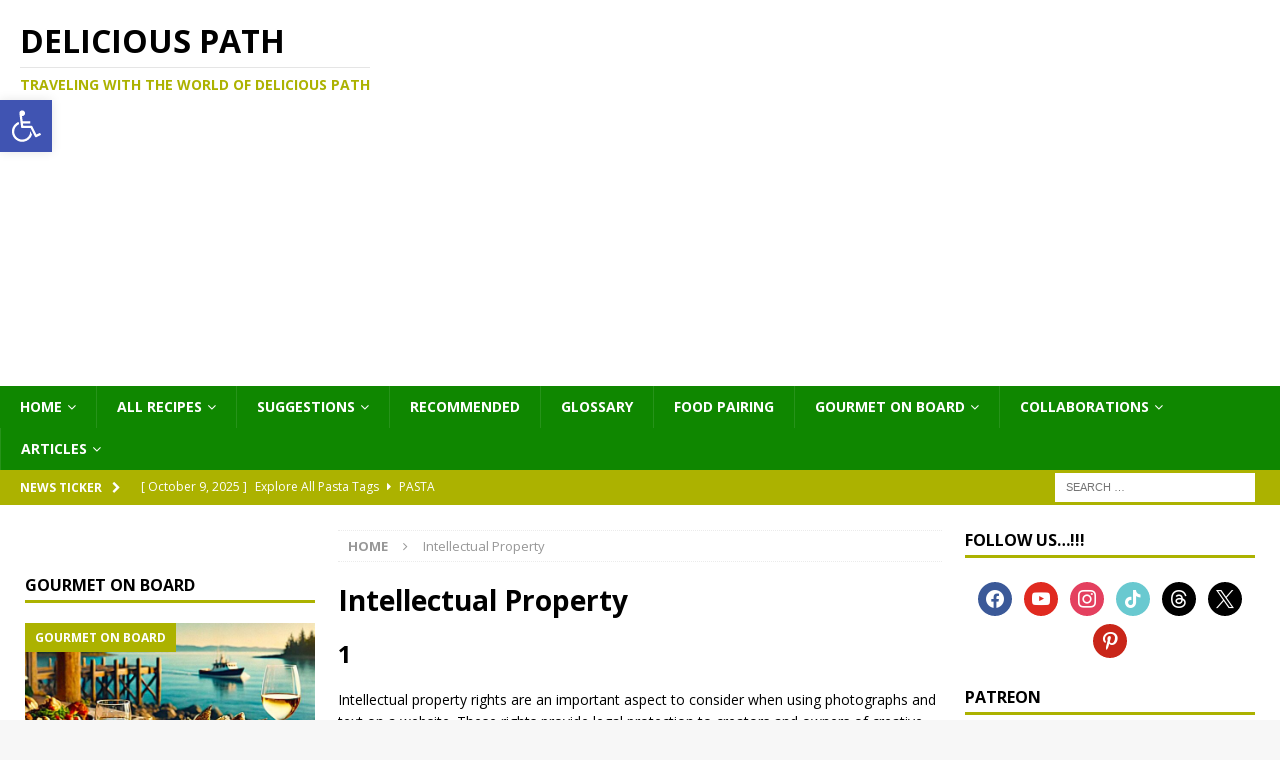

--- FILE ---
content_type: text/html; charset=UTF-8
request_url: https://deliciouspath.com/intellectual-property/
body_size: 19186
content:
<!DOCTYPE html>
<html class="no-js mh-two-sb" lang="en-US">
<head>
<meta charset="UTF-8">
<meta name="viewport" content="width=device-width, initial-scale=1.0">
<link rel="profile" href="http://gmpg.org/xfn/11" />
<meta name='robots' content='index, follow, max-image-preview:large, max-snippet:-1, max-video-preview:-1' />
	<style>img:is([sizes="auto" i], [sizes^="auto," i]) { contain-intrinsic-size: 3000px 1500px }</style>
	
	<!-- This site is optimized with the Yoast SEO plugin v26.8 - https://yoast.com/product/yoast-seo-wordpress/ -->
	<title>Intellectual Property - Delicious Path</title>
	<link rel="canonical" href="https://deliciouspath.com/intellectual-property/" />
	<meta property="og:locale" content="en_US" />
	<meta property="og:type" content="article" />
	<meta property="og:title" content="Intellectual Property - Delicious Path" />
	<meta property="og:description" content="1 Intellectual property rights are an important aspect to consider when using photographs and text on a website. These rights provide legal protection to creators and owners of creative works, such as photographers and writers, [...]" />
	<meta property="og:url" content="https://deliciouspath.com/intellectual-property/" />
	<meta property="og:site_name" content="Delicious Path" />
	<meta property="article:modified_time" content="2023-05-09T16:17:25+00:00" />
	<meta name="twitter:card" content="summary_large_image" />
	<meta name="twitter:label1" content="Est. reading time" />
	<meta name="twitter:data1" content="5 minutes" />
	<script type="application/ld+json" class="yoast-schema-graph">{"@context":"https://schema.org","@graph":[{"@type":"WebPage","@id":"https://deliciouspath.com/intellectual-property/","url":"https://deliciouspath.com/intellectual-property/","name":"Intellectual Property - Delicious Path","isPartOf":{"@id":"https://deliciouspath.com/#website"},"datePublished":"2023-05-09T16:14:08+00:00","dateModified":"2023-05-09T16:17:25+00:00","breadcrumb":{"@id":"https://deliciouspath.com/intellectual-property/#breadcrumb"},"inLanguage":"en-US","potentialAction":[{"@type":"ReadAction","target":["https://deliciouspath.com/intellectual-property/"]}]},{"@type":"BreadcrumbList","@id":"https://deliciouspath.com/intellectual-property/#breadcrumb","itemListElement":[{"@type":"ListItem","position":1,"name":"Home","item":"https://deliciouspath.com/"},{"@type":"ListItem","position":2,"name":"Intellectual Property"}]},{"@type":"WebSite","@id":"https://deliciouspath.com/#website","url":"https://deliciouspath.com/","name":"Delicious Path","description":"Traveling with the world of Delicious Path","potentialAction":[{"@type":"SearchAction","target":{"@type":"EntryPoint","urlTemplate":"https://deliciouspath.com/?s={search_term_string}"},"query-input":{"@type":"PropertyValueSpecification","valueRequired":true,"valueName":"search_term_string"}}],"inLanguage":"en-US"}]}</script>
	<!-- / Yoast SEO plugin. -->


<link rel='dns-prefetch' href='//fonts.googleapis.com' />
<link rel="alternate" type="application/rss+xml" title="Delicious Path &raquo; Feed" href="https://deliciouspath.com/feed/" />
<link rel="alternate" type="application/rss+xml" title="Delicious Path &raquo; Comments Feed" href="https://deliciouspath.com/comments/feed/" />
		<!-- This site uses the Google Analytics by MonsterInsights plugin v9.11.1 - Using Analytics tracking - https://www.monsterinsights.com/ -->
		<!-- Note: MonsterInsights is not currently configured on this site. The site owner needs to authenticate with Google Analytics in the MonsterInsights settings panel. -->
					<!-- No tracking code set -->
				<!-- / Google Analytics by MonsterInsights -->
		<script type="text/javascript">
/* <![CDATA[ */
window._wpemojiSettings = {"baseUrl":"https:\/\/s.w.org\/images\/core\/emoji\/16.0.1\/72x72\/","ext":".png","svgUrl":"https:\/\/s.w.org\/images\/core\/emoji\/16.0.1\/svg\/","svgExt":".svg","source":{"concatemoji":"https:\/\/deliciouspath.com\/wp-includes\/js\/wp-emoji-release.min.js?ver=6.8.3"}};
/*! This file is auto-generated */
!function(s,n){var o,i,e;function c(e){try{var t={supportTests:e,timestamp:(new Date).valueOf()};sessionStorage.setItem(o,JSON.stringify(t))}catch(e){}}function p(e,t,n){e.clearRect(0,0,e.canvas.width,e.canvas.height),e.fillText(t,0,0);var t=new Uint32Array(e.getImageData(0,0,e.canvas.width,e.canvas.height).data),a=(e.clearRect(0,0,e.canvas.width,e.canvas.height),e.fillText(n,0,0),new Uint32Array(e.getImageData(0,0,e.canvas.width,e.canvas.height).data));return t.every(function(e,t){return e===a[t]})}function u(e,t){e.clearRect(0,0,e.canvas.width,e.canvas.height),e.fillText(t,0,0);for(var n=e.getImageData(16,16,1,1),a=0;a<n.data.length;a++)if(0!==n.data[a])return!1;return!0}function f(e,t,n,a){switch(t){case"flag":return n(e,"\ud83c\udff3\ufe0f\u200d\u26a7\ufe0f","\ud83c\udff3\ufe0f\u200b\u26a7\ufe0f")?!1:!n(e,"\ud83c\udde8\ud83c\uddf6","\ud83c\udde8\u200b\ud83c\uddf6")&&!n(e,"\ud83c\udff4\udb40\udc67\udb40\udc62\udb40\udc65\udb40\udc6e\udb40\udc67\udb40\udc7f","\ud83c\udff4\u200b\udb40\udc67\u200b\udb40\udc62\u200b\udb40\udc65\u200b\udb40\udc6e\u200b\udb40\udc67\u200b\udb40\udc7f");case"emoji":return!a(e,"\ud83e\udedf")}return!1}function g(e,t,n,a){var r="undefined"!=typeof WorkerGlobalScope&&self instanceof WorkerGlobalScope?new OffscreenCanvas(300,150):s.createElement("canvas"),o=r.getContext("2d",{willReadFrequently:!0}),i=(o.textBaseline="top",o.font="600 32px Arial",{});return e.forEach(function(e){i[e]=t(o,e,n,a)}),i}function t(e){var t=s.createElement("script");t.src=e,t.defer=!0,s.head.appendChild(t)}"undefined"!=typeof Promise&&(o="wpEmojiSettingsSupports",i=["flag","emoji"],n.supports={everything:!0,everythingExceptFlag:!0},e=new Promise(function(e){s.addEventListener("DOMContentLoaded",e,{once:!0})}),new Promise(function(t){var n=function(){try{var e=JSON.parse(sessionStorage.getItem(o));if("object"==typeof e&&"number"==typeof e.timestamp&&(new Date).valueOf()<e.timestamp+604800&&"object"==typeof e.supportTests)return e.supportTests}catch(e){}return null}();if(!n){if("undefined"!=typeof Worker&&"undefined"!=typeof OffscreenCanvas&&"undefined"!=typeof URL&&URL.createObjectURL&&"undefined"!=typeof Blob)try{var e="postMessage("+g.toString()+"("+[JSON.stringify(i),f.toString(),p.toString(),u.toString()].join(",")+"));",a=new Blob([e],{type:"text/javascript"}),r=new Worker(URL.createObjectURL(a),{name:"wpTestEmojiSupports"});return void(r.onmessage=function(e){c(n=e.data),r.terminate(),t(n)})}catch(e){}c(n=g(i,f,p,u))}t(n)}).then(function(e){for(var t in e)n.supports[t]=e[t],n.supports.everything=n.supports.everything&&n.supports[t],"flag"!==t&&(n.supports.everythingExceptFlag=n.supports.everythingExceptFlag&&n.supports[t]);n.supports.everythingExceptFlag=n.supports.everythingExceptFlag&&!n.supports.flag,n.DOMReady=!1,n.readyCallback=function(){n.DOMReady=!0}}).then(function(){return e}).then(function(){var e;n.supports.everything||(n.readyCallback(),(e=n.source||{}).concatemoji?t(e.concatemoji):e.wpemoji&&e.twemoji&&(t(e.twemoji),t(e.wpemoji)))}))}((window,document),window._wpemojiSettings);
/* ]]> */
</script>
<style id='wp-emoji-styles-inline-css' type='text/css'>

	img.wp-smiley, img.emoji {
		display: inline !important;
		border: none !important;
		box-shadow: none !important;
		height: 1em !important;
		width: 1em !important;
		margin: 0 0.07em !important;
		vertical-align: -0.1em !important;
		background: none !important;
		padding: 0 !important;
	}
</style>
<link rel='stylesheet' id='wp-block-library-css' href='https://deliciouspath.com/wp-includes/css/dist/block-library/style.min.css?ver=6.8.3' type='text/css' media='all' />
<style id='classic-theme-styles-inline-css' type='text/css'>
/*! This file is auto-generated */
.wp-block-button__link{color:#fff;background-color:#32373c;border-radius:9999px;box-shadow:none;text-decoration:none;padding:calc(.667em + 2px) calc(1.333em + 2px);font-size:1.125em}.wp-block-file__button{background:#32373c;color:#fff;text-decoration:none}
</style>
<link rel='stylesheet' id='wpzoom-social-icons-block-style-css' href='https://deliciouspath.com/wp-content/plugins/social-icons-widget-by-wpzoom/block/dist/style-wpzoom-social-icons.css?ver=4.5.4' type='text/css' media='all' />
<style id='global-styles-inline-css' type='text/css'>
:root{--wp--preset--aspect-ratio--square: 1;--wp--preset--aspect-ratio--4-3: 4/3;--wp--preset--aspect-ratio--3-4: 3/4;--wp--preset--aspect-ratio--3-2: 3/2;--wp--preset--aspect-ratio--2-3: 2/3;--wp--preset--aspect-ratio--16-9: 16/9;--wp--preset--aspect-ratio--9-16: 9/16;--wp--preset--color--black: #000000;--wp--preset--color--cyan-bluish-gray: #abb8c3;--wp--preset--color--white: #ffffff;--wp--preset--color--pale-pink: #f78da7;--wp--preset--color--vivid-red: #cf2e2e;--wp--preset--color--luminous-vivid-orange: #ff6900;--wp--preset--color--luminous-vivid-amber: #fcb900;--wp--preset--color--light-green-cyan: #7bdcb5;--wp--preset--color--vivid-green-cyan: #00d084;--wp--preset--color--pale-cyan-blue: #8ed1fc;--wp--preset--color--vivid-cyan-blue: #0693e3;--wp--preset--color--vivid-purple: #9b51e0;--wp--preset--gradient--vivid-cyan-blue-to-vivid-purple: linear-gradient(135deg,rgba(6,147,227,1) 0%,rgb(155,81,224) 100%);--wp--preset--gradient--light-green-cyan-to-vivid-green-cyan: linear-gradient(135deg,rgb(122,220,180) 0%,rgb(0,208,130) 100%);--wp--preset--gradient--luminous-vivid-amber-to-luminous-vivid-orange: linear-gradient(135deg,rgba(252,185,0,1) 0%,rgba(255,105,0,1) 100%);--wp--preset--gradient--luminous-vivid-orange-to-vivid-red: linear-gradient(135deg,rgba(255,105,0,1) 0%,rgb(207,46,46) 100%);--wp--preset--gradient--very-light-gray-to-cyan-bluish-gray: linear-gradient(135deg,rgb(238,238,238) 0%,rgb(169,184,195) 100%);--wp--preset--gradient--cool-to-warm-spectrum: linear-gradient(135deg,rgb(74,234,220) 0%,rgb(151,120,209) 20%,rgb(207,42,186) 40%,rgb(238,44,130) 60%,rgb(251,105,98) 80%,rgb(254,248,76) 100%);--wp--preset--gradient--blush-light-purple: linear-gradient(135deg,rgb(255,206,236) 0%,rgb(152,150,240) 100%);--wp--preset--gradient--blush-bordeaux: linear-gradient(135deg,rgb(254,205,165) 0%,rgb(254,45,45) 50%,rgb(107,0,62) 100%);--wp--preset--gradient--luminous-dusk: linear-gradient(135deg,rgb(255,203,112) 0%,rgb(199,81,192) 50%,rgb(65,88,208) 100%);--wp--preset--gradient--pale-ocean: linear-gradient(135deg,rgb(255,245,203) 0%,rgb(182,227,212) 50%,rgb(51,167,181) 100%);--wp--preset--gradient--electric-grass: linear-gradient(135deg,rgb(202,248,128) 0%,rgb(113,206,126) 100%);--wp--preset--gradient--midnight: linear-gradient(135deg,rgb(2,3,129) 0%,rgb(40,116,252) 100%);--wp--preset--font-size--small: 13px;--wp--preset--font-size--medium: 20px;--wp--preset--font-size--large: 36px;--wp--preset--font-size--x-large: 42px;--wp--preset--spacing--20: 0.44rem;--wp--preset--spacing--30: 0.67rem;--wp--preset--spacing--40: 1rem;--wp--preset--spacing--50: 1.5rem;--wp--preset--spacing--60: 2.25rem;--wp--preset--spacing--70: 3.38rem;--wp--preset--spacing--80: 5.06rem;--wp--preset--shadow--natural: 6px 6px 9px rgba(0, 0, 0, 0.2);--wp--preset--shadow--deep: 12px 12px 50px rgba(0, 0, 0, 0.4);--wp--preset--shadow--sharp: 6px 6px 0px rgba(0, 0, 0, 0.2);--wp--preset--shadow--outlined: 6px 6px 0px -3px rgba(255, 255, 255, 1), 6px 6px rgba(0, 0, 0, 1);--wp--preset--shadow--crisp: 6px 6px 0px rgba(0, 0, 0, 1);}:where(.is-layout-flex){gap: 0.5em;}:where(.is-layout-grid){gap: 0.5em;}body .is-layout-flex{display: flex;}.is-layout-flex{flex-wrap: wrap;align-items: center;}.is-layout-flex > :is(*, div){margin: 0;}body .is-layout-grid{display: grid;}.is-layout-grid > :is(*, div){margin: 0;}:where(.wp-block-columns.is-layout-flex){gap: 2em;}:where(.wp-block-columns.is-layout-grid){gap: 2em;}:where(.wp-block-post-template.is-layout-flex){gap: 1.25em;}:where(.wp-block-post-template.is-layout-grid){gap: 1.25em;}.has-black-color{color: var(--wp--preset--color--black) !important;}.has-cyan-bluish-gray-color{color: var(--wp--preset--color--cyan-bluish-gray) !important;}.has-white-color{color: var(--wp--preset--color--white) !important;}.has-pale-pink-color{color: var(--wp--preset--color--pale-pink) !important;}.has-vivid-red-color{color: var(--wp--preset--color--vivid-red) !important;}.has-luminous-vivid-orange-color{color: var(--wp--preset--color--luminous-vivid-orange) !important;}.has-luminous-vivid-amber-color{color: var(--wp--preset--color--luminous-vivid-amber) !important;}.has-light-green-cyan-color{color: var(--wp--preset--color--light-green-cyan) !important;}.has-vivid-green-cyan-color{color: var(--wp--preset--color--vivid-green-cyan) !important;}.has-pale-cyan-blue-color{color: var(--wp--preset--color--pale-cyan-blue) !important;}.has-vivid-cyan-blue-color{color: var(--wp--preset--color--vivid-cyan-blue) !important;}.has-vivid-purple-color{color: var(--wp--preset--color--vivid-purple) !important;}.has-black-background-color{background-color: var(--wp--preset--color--black) !important;}.has-cyan-bluish-gray-background-color{background-color: var(--wp--preset--color--cyan-bluish-gray) !important;}.has-white-background-color{background-color: var(--wp--preset--color--white) !important;}.has-pale-pink-background-color{background-color: var(--wp--preset--color--pale-pink) !important;}.has-vivid-red-background-color{background-color: var(--wp--preset--color--vivid-red) !important;}.has-luminous-vivid-orange-background-color{background-color: var(--wp--preset--color--luminous-vivid-orange) !important;}.has-luminous-vivid-amber-background-color{background-color: var(--wp--preset--color--luminous-vivid-amber) !important;}.has-light-green-cyan-background-color{background-color: var(--wp--preset--color--light-green-cyan) !important;}.has-vivid-green-cyan-background-color{background-color: var(--wp--preset--color--vivid-green-cyan) !important;}.has-pale-cyan-blue-background-color{background-color: var(--wp--preset--color--pale-cyan-blue) !important;}.has-vivid-cyan-blue-background-color{background-color: var(--wp--preset--color--vivid-cyan-blue) !important;}.has-vivid-purple-background-color{background-color: var(--wp--preset--color--vivid-purple) !important;}.has-black-border-color{border-color: var(--wp--preset--color--black) !important;}.has-cyan-bluish-gray-border-color{border-color: var(--wp--preset--color--cyan-bluish-gray) !important;}.has-white-border-color{border-color: var(--wp--preset--color--white) !important;}.has-pale-pink-border-color{border-color: var(--wp--preset--color--pale-pink) !important;}.has-vivid-red-border-color{border-color: var(--wp--preset--color--vivid-red) !important;}.has-luminous-vivid-orange-border-color{border-color: var(--wp--preset--color--luminous-vivid-orange) !important;}.has-luminous-vivid-amber-border-color{border-color: var(--wp--preset--color--luminous-vivid-amber) !important;}.has-light-green-cyan-border-color{border-color: var(--wp--preset--color--light-green-cyan) !important;}.has-vivid-green-cyan-border-color{border-color: var(--wp--preset--color--vivid-green-cyan) !important;}.has-pale-cyan-blue-border-color{border-color: var(--wp--preset--color--pale-cyan-blue) !important;}.has-vivid-cyan-blue-border-color{border-color: var(--wp--preset--color--vivid-cyan-blue) !important;}.has-vivid-purple-border-color{border-color: var(--wp--preset--color--vivid-purple) !important;}.has-vivid-cyan-blue-to-vivid-purple-gradient-background{background: var(--wp--preset--gradient--vivid-cyan-blue-to-vivid-purple) !important;}.has-light-green-cyan-to-vivid-green-cyan-gradient-background{background: var(--wp--preset--gradient--light-green-cyan-to-vivid-green-cyan) !important;}.has-luminous-vivid-amber-to-luminous-vivid-orange-gradient-background{background: var(--wp--preset--gradient--luminous-vivid-amber-to-luminous-vivid-orange) !important;}.has-luminous-vivid-orange-to-vivid-red-gradient-background{background: var(--wp--preset--gradient--luminous-vivid-orange-to-vivid-red) !important;}.has-very-light-gray-to-cyan-bluish-gray-gradient-background{background: var(--wp--preset--gradient--very-light-gray-to-cyan-bluish-gray) !important;}.has-cool-to-warm-spectrum-gradient-background{background: var(--wp--preset--gradient--cool-to-warm-spectrum) !important;}.has-blush-light-purple-gradient-background{background: var(--wp--preset--gradient--blush-light-purple) !important;}.has-blush-bordeaux-gradient-background{background: var(--wp--preset--gradient--blush-bordeaux) !important;}.has-luminous-dusk-gradient-background{background: var(--wp--preset--gradient--luminous-dusk) !important;}.has-pale-ocean-gradient-background{background: var(--wp--preset--gradient--pale-ocean) !important;}.has-electric-grass-gradient-background{background: var(--wp--preset--gradient--electric-grass) !important;}.has-midnight-gradient-background{background: var(--wp--preset--gradient--midnight) !important;}.has-small-font-size{font-size: var(--wp--preset--font-size--small) !important;}.has-medium-font-size{font-size: var(--wp--preset--font-size--medium) !important;}.has-large-font-size{font-size: var(--wp--preset--font-size--large) !important;}.has-x-large-font-size{font-size: var(--wp--preset--font-size--x-large) !important;}
:where(.wp-block-post-template.is-layout-flex){gap: 1.25em;}:where(.wp-block-post-template.is-layout-grid){gap: 1.25em;}
:where(.wp-block-columns.is-layout-flex){gap: 2em;}:where(.wp-block-columns.is-layout-grid){gap: 2em;}
:root :where(.wp-block-pullquote){font-size: 1.5em;line-height: 1.6;}
</style>
<link rel='stylesheet' id='pojo-a11y-css' href='https://deliciouspath.com/wp-content/plugins/pojo-accessibility/modules/legacy/assets/css/style.min.css?ver=1.0.0' type='text/css' media='all' />
<link rel='stylesheet' id='mh-font-awesome-css' href='https://deliciouspath.com/wp-content/themes/mh-magazine/includes/font-awesome.min.css' type='text/css' media='all' />
<link rel='stylesheet' id='mh-magazine-css' href='https://deliciouspath.com/wp-content/themes/mh-magazine/style.css?ver=3.10.0' type='text/css' media='all' />
<link rel='stylesheet' id='mh-google-fonts-css' href='https://fonts.googleapis.com/css?family=Open+Sans:300,400,400italic,600,700' type='text/css' media='all' />
<link rel='stylesheet' id='wpzoom-social-icons-socicon-css' href='https://deliciouspath.com/wp-content/plugins/social-icons-widget-by-wpzoom/assets/css/wpzoom-socicon.css?ver=1768716904' type='text/css' media='all' />
<link rel='stylesheet' id='wpzoom-social-icons-genericons-css' href='https://deliciouspath.com/wp-content/plugins/social-icons-widget-by-wpzoom/assets/css/genericons.css?ver=1768716904' type='text/css' media='all' />
<link rel='stylesheet' id='wpzoom-social-icons-academicons-css' href='https://deliciouspath.com/wp-content/plugins/social-icons-widget-by-wpzoom/assets/css/academicons.min.css?ver=1768716903' type='text/css' media='all' />
<link rel='stylesheet' id='wpzoom-social-icons-font-awesome-3-css' href='https://deliciouspath.com/wp-content/plugins/social-icons-widget-by-wpzoom/assets/css/font-awesome-3.min.css?ver=1768716903' type='text/css' media='all' />
<link rel='stylesheet' id='dashicons-css' href='https://deliciouspath.com/wp-includes/css/dashicons.min.css?ver=6.8.3' type='text/css' media='all' />
<link rel='stylesheet' id='wpzoom-social-icons-styles-css' href='https://deliciouspath.com/wp-content/plugins/social-icons-widget-by-wpzoom/assets/css/wpzoom-social-icons-styles.css?ver=1768716904' type='text/css' media='all' />
<link rel='stylesheet' id='newsletter-css' href='https://deliciouspath.com/wp-content/plugins/newsletter/style.css?ver=9.1.2' type='text/css' media='all' />
<link rel='preload' as='font'  id='wpzoom-social-icons-font-academicons-woff2-css' href='https://deliciouspath.com/wp-content/plugins/social-icons-widget-by-wpzoom/assets/font/academicons.woff2?v=1.9.2'  type='font/woff2' crossorigin />
<link rel='preload' as='font'  id='wpzoom-social-icons-font-fontawesome-3-woff2-css' href='https://deliciouspath.com/wp-content/plugins/social-icons-widget-by-wpzoom/assets/font/fontawesome-webfont.woff2?v=4.7.0'  type='font/woff2' crossorigin />
<link rel='preload' as='font'  id='wpzoom-social-icons-font-genericons-woff-css' href='https://deliciouspath.com/wp-content/plugins/social-icons-widget-by-wpzoom/assets/font/Genericons.woff'  type='font/woff' crossorigin />
<link rel='preload' as='font'  id='wpzoom-social-icons-font-socicon-woff2-css' href='https://deliciouspath.com/wp-content/plugins/social-icons-widget-by-wpzoom/assets/font/socicon.woff2?v=4.5.4'  type='font/woff2' crossorigin />
<script type="text/javascript" src="https://deliciouspath.com/wp-includes/js/jquery/jquery.min.js?ver=3.7.1" id="jquery-core-js"></script>
<script type="text/javascript" src="https://deliciouspath.com/wp-includes/js/jquery/jquery-migrate.min.js?ver=3.4.1" id="jquery-migrate-js"></script>
<script type="text/javascript" src="https://deliciouspath.com/wp-content/themes/mh-magazine/js/scripts.js?ver=3.10.0" id="mh-scripts-js"></script>
<link rel="https://api.w.org/" href="https://deliciouspath.com/wp-json/" /><link rel="alternate" title="JSON" type="application/json" href="https://deliciouspath.com/wp-json/wp/v2/pages/1762" /><link rel="EditURI" type="application/rsd+xml" title="RSD" href="https://deliciouspath.com/xmlrpc.php?rsd" />
<meta name="generator" content="WordPress 6.8.3" />
<link rel='shortlink' href='https://deliciouspath.com/?p=1762' />
<link rel="alternate" title="oEmbed (JSON)" type="application/json+oembed" href="https://deliciouspath.com/wp-json/oembed/1.0/embed?url=https%3A%2F%2Fdeliciouspath.com%2Fintellectual-property%2F" />
<link rel="alternate" title="oEmbed (XML)" type="text/xml+oembed" href="https://deliciouspath.com/wp-json/oembed/1.0/embed?url=https%3A%2F%2Fdeliciouspath.com%2Fintellectual-property%2F&#038;format=xml" />
<style type="text/css">
#pojo-a11y-toolbar .pojo-a11y-toolbar-toggle a{ background-color: #4054b2;	color: #ffffff;}
#pojo-a11y-toolbar .pojo-a11y-toolbar-overlay, #pojo-a11y-toolbar .pojo-a11y-toolbar-overlay ul.pojo-a11y-toolbar-items.pojo-a11y-links{ border-color: #4054b2;}
body.pojo-a11y-focusable a:focus{ outline-style: solid !important;	outline-width: 1px !important;	outline-color: #FF0000 !important;}
#pojo-a11y-toolbar{ top: 100px !important;}
#pojo-a11y-toolbar .pojo-a11y-toolbar-overlay{ background-color: #ffffff;}
#pojo-a11y-toolbar .pojo-a11y-toolbar-overlay ul.pojo-a11y-toolbar-items li.pojo-a11y-toolbar-item a, #pojo-a11y-toolbar .pojo-a11y-toolbar-overlay p.pojo-a11y-toolbar-title{ color: #333333;}
#pojo-a11y-toolbar .pojo-a11y-toolbar-overlay ul.pojo-a11y-toolbar-items li.pojo-a11y-toolbar-item a.active{ background-color: #4054b2;	color: #ffffff;}
@media (max-width: 767px) { #pojo-a11y-toolbar { top: 50px !important; } }</style><style type="text/css">
.mh-navigation li:hover, .mh-navigation ul li:hover > ul, .mh-main-nav-wrap, .mh-main-nav, .mh-social-nav li a:hover, .entry-tags li, .mh-slider-caption, .mh-widget-layout8 .mh-widget-title .mh-footer-widget-title-inner, .mh-widget-col-1 .mh-slider-caption, .mh-widget-col-1 .mh-posts-lineup-caption, .mh-carousel-layout1, .mh-spotlight-widget, .mh-social-widget li a, .mh-author-bio-widget, .mh-footer-widget .mh-tab-comment-excerpt, .mh-nip-item:hover .mh-nip-overlay, .mh-widget .tagcloud a, .mh-footer-widget .tagcloud a, .mh-footer, .mh-copyright-wrap, input[type=submit]:hover, #infinite-handle span:hover { background: #0f8700; }
.mh-extra-nav-bg { background: rgba(15, 135, 0, 0.2); }
.mh-slider-caption, .mh-posts-stacked-title, .mh-posts-lineup-caption { background: #0f8700; background: rgba(15, 135, 0, 0.8); }
@media screen and (max-width: 900px) { #mh-mobile .mh-slider-caption, #mh-mobile .mh-posts-lineup-caption { background: rgba(15, 135, 0, 1); } }
.slicknav_menu, .slicknav_nav ul, #mh-mobile .mh-footer-widget .mh-posts-stacked-overlay { border-color: #0f8700; }
.mh-copyright, .mh-copyright a { color: #fff; }
.mh-widget-layout4 .mh-widget-title { background: #acb200; background: rgba(172, 178, 0, 0.6); }
.mh-preheader, .mh-wide-layout .mh-subheader, .mh-ticker-title, .mh-main-nav li:hover, .mh-footer-nav, .slicknav_menu, .slicknav_btn, .slicknav_nav .slicknav_item:hover, .slicknav_nav a:hover, .mh-back-to-top, .mh-subheading, .entry-tags .fa, .entry-tags li:hover, .mh-widget-layout2 .mh-widget-title, .mh-widget-layout4 .mh-widget-title-inner, .mh-widget-layout4 .mh-footer-widget-title, .mh-widget-layout5 .mh-widget-title-inner, .mh-widget-layout6 .mh-widget-title, #mh-mobile .flex-control-paging li a.flex-active, .mh-image-caption, .mh-carousel-layout1 .mh-carousel-caption, .mh-tab-button.active, .mh-tab-button.active:hover, .mh-footer-widget .mh-tab-button.active, .mh-social-widget li:hover a, .mh-footer-widget .mh-social-widget li a, .mh-footer-widget .mh-author-bio-widget, .tagcloud a:hover, .mh-widget .tagcloud a:hover, .mh-footer-widget .tagcloud a:hover, .mh-posts-stacked-item .mh-meta, .page-numbers:hover, .mh-loop-pagination .current, .mh-comments-pagination .current, .pagelink, a:hover .pagelink, input[type=submit], #infinite-handle span { background: #acb200; }
.mh-main-nav-wrap .slicknav_nav ul, blockquote, .mh-widget-layout1 .mh-widget-title, .mh-widget-layout3 .mh-widget-title, .mh-widget-layout5 .mh-widget-title, .mh-widget-layout8 .mh-widget-title:after, #mh-mobile .mh-slider-caption, .mh-carousel-layout1, .mh-spotlight-widget, .mh-author-bio-widget, .mh-author-bio-title, .mh-author-bio-image-frame, .mh-video-widget, .mh-tab-buttons, textarea:hover, input[type=text]:hover, input[type=email]:hover, input[type=tel]:hover, input[type=url]:hover { border-color: #acb200; }
.mh-header-tagline, .mh-dropcap, .mh-carousel-layout1 .flex-direction-nav a, .mh-carousel-layout2 .mh-carousel-caption, .mh-posts-digest-small-category, .mh-posts-lineup-more, .bypostauthor .fn:after, .mh-comment-list .comment-reply-link:before, #respond #cancel-comment-reply-link:before { color: #acb200; }
</style>
<!--[if lt IE 9]>
<script src="https://deliciouspath.com/wp-content/themes/mh-magazine/js/css3-mediaqueries.js"></script>
<![endif]-->
<link rel="icon" href="https://deliciouspath.com/wp-content/uploads/2023/09/cropped-Delicious-Path-at-the-top-of-the-page-32x32.jpg" sizes="32x32" />
<link rel="icon" href="https://deliciouspath.com/wp-content/uploads/2023/09/cropped-Delicious-Path-at-the-top-of-the-page-192x192.jpg" sizes="192x192" />
<link rel="apple-touch-icon" href="https://deliciouspath.com/wp-content/uploads/2023/09/cropped-Delicious-Path-at-the-top-of-the-page-180x180.jpg" />
<meta name="msapplication-TileImage" content="https://deliciouspath.com/wp-content/uploads/2023/09/cropped-Delicious-Path-at-the-top-of-the-page-270x270.jpg" />
		<style type="text/css" id="wp-custom-css">
			google-site-verification: google5c1caed909b87f39.html		</style>
		</head>
<body id="mh-mobile" class="wp-singular page-template-default page page-id-1762 wp-theme-mh-magazine mh-wide-layout mh-left-sb mh-loop-layout1 mh-widget-layout1" itemscope="itemscope" itemtype="https://schema.org/WebPage">
<div class="mh-header-nav-mobile clearfix"></div>
	<div class="mh-preheader">
    	<div class="mh-container mh-container-inner mh-row clearfix">
							<div class="mh-header-bar-content mh-header-bar-top-left mh-col-2-3 clearfix">
									</div>
										<div class="mh-header-bar-content mh-header-bar-top-right mh-col-1-3 clearfix">
									</div>
					</div>
	</div>
<header class="mh-header" itemscope="itemscope" itemtype="https://schema.org/WPHeader">
	<div class="mh-container mh-container-inner clearfix">
		<div class="mh-custom-header clearfix">
<div class="mh-header-columns mh-row clearfix">
<div class="mh-col-1-3 mh-site-identity">
<div class="mh-site-logo" role="banner" itemscope="itemscope" itemtype="https://schema.org/Brand">
<div class="mh-header-text">
<a class="mh-header-text-link" href="https://deliciouspath.com/" title="Delicious Path" rel="home">
<h2 class="mh-header-title">Delicious Path</h2>
<h3 class="mh-header-tagline">Traveling with the world of Delicious Path</h3>
</a>
</div>
</div>
</div>
<aside class="mh-col-2-3 mh-header-widget-2">
<div id="text-22" class="mh-widget mh-header-2 widget_text">			<div class="textwidget"><p><script async src="//pagead2.googlesyndication.com/pagead/js/adsbygoogle.js"></script><br />
<!-- Banner 1 --><br />
<ins class="adsbygoogle" style="display: block;" data-ad-client="ca-pub-7532733924545767" data-ad-slot="9679871440" data-ad-format="auto" data-full-width-responsive="true"></ins><br />
<script>
(adsbygoogle = window.adsbygoogle || []).push({});
</script></p>
</div>
		</div></aside>
</div>
</div>
	</div>
	<div class="mh-main-nav-wrap">
		<nav class="mh-navigation mh-main-nav mh-container mh-container-inner clearfix" itemscope="itemscope" itemtype="https://schema.org/SiteNavigationElement">
			<div class="menu-main-menu-container"><ul id="menu-main-menu" class="menu"><li id="menu-item-253" class="menu-item menu-item-type-post_type menu-item-object-page menu-item-home menu-item-has-children menu-item-253"><a href="https://deliciouspath.com/">HOME</a>
<ul class="sub-menu">
	<li id="menu-item-14617" class="menu-item menu-item-type-post_type menu-item-object-page menu-item-14617"><a href="https://deliciouspath.com/delicious-path-a-journey-of-flavors-across-the-sea/">Delicious Path – A Journey of Flavors Across the Sea</a></li>
	<li id="menu-item-6812" class="menu-item menu-item-type-post_type menu-item-object-page menu-item-6812"><a href="https://deliciouspath.com/copyright-deliciouspath-com/">Copyright DeliciousPath.com</a></li>
	<li id="menu-item-11538" class="menu-item menu-item-type-post_type menu-item-object-page menu-item-11538"><a href="https://deliciouspath.com/copyright-notice-for-recipes-on-deliciouspath-com/">Copyright Notice for Recipes on DeliciousPath.com</a></li>
	<li id="menu-item-11541" class="menu-item menu-item-type-post_type menu-item-object-page menu-item-11541"><a href="https://deliciouspath.com/copyright-and-trademark-notice-for-the-deliciouspath-logo/">Copyright and Trademark Notice for the DeliciousPath Logo</a></li>
</ul>
</li>
<li id="menu-item-128" class="menu-item menu-item-type-taxonomy menu-item-object-category menu-item-has-children menu-item-128"><a href="https://deliciouspath.com/category/all-recipes/">All Recipes</a>
<ul class="sub-menu">
	<li id="menu-item-130" class="menu-item menu-item-type-taxonomy menu-item-object-category menu-item-130"><a href="https://deliciouspath.com/category/all-recipes/homemade-preserves/">Homemade Preserves</a></li>
	<li id="menu-item-538" class="menu-item menu-item-type-taxonomy menu-item-object-category menu-item-538"><a href="https://deliciouspath.com/category/all-recipes/homemade-jams/">Homemade Jams</a></li>
	<li id="menu-item-237" class="menu-item menu-item-type-taxonomy menu-item-object-category menu-item-237"><a href="https://deliciouspath.com/category/all-recipes/homemade-liqueurs/">Homemade Liqueurs</a></li>
	<li id="menu-item-8788" class="menu-item menu-item-type-taxonomy menu-item-object-category menu-item-8788"><a href="https://deliciouspath.com/category/all-recipes/desserts/">Desserts</a></li>
	<li id="menu-item-7811" class="menu-item menu-item-type-taxonomy menu-item-object-category menu-item-7811"><a href="https://deliciouspath.com/category/all-recipes/pies/">Pies</a></li>
	<li id="menu-item-17571" class="menu-item menu-item-type-taxonomy menu-item-object-category menu-item-17571"><a href="https://deliciouspath.com/category/all-recipes/mushrooms/">Mushrooms</a></li>
	<li id="menu-item-7699" class="menu-item menu-item-type-taxonomy menu-item-object-category menu-item-7699"><a href="https://deliciouspath.com/category/all-recipes/olive-oil-dishes/">Olive Oil Dishes</a></li>
	<li id="menu-item-7528" class="menu-item menu-item-type-taxonomy menu-item-object-category menu-item-7528"><a href="https://deliciouspath.com/category/all-recipes/legumes/">Legumes</a></li>
	<li id="menu-item-5888" class="menu-item menu-item-type-taxonomy menu-item-object-category menu-item-5888"><a href="https://deliciouspath.com/category/all-recipes/meats/">Meats</a></li>
	<li id="menu-item-6704" class="menu-item menu-item-type-taxonomy menu-item-object-category menu-item-6704"><a href="https://deliciouspath.com/category/all-recipes/seafood/">Seafood</a></li>
	<li id="menu-item-7160" class="menu-item menu-item-type-taxonomy menu-item-object-category menu-item-7160"><a href="https://deliciouspath.com/category/all-recipes/pasta/">Pasta</a></li>
	<li id="menu-item-15378" class="menu-item menu-item-type-taxonomy menu-item-object-category menu-item-15378"><a href="https://deliciouspath.com/category/all-recipes/recommended/">Recommended</a></li>
</ul>
</li>
<li id="menu-item-795" class="menu-item menu-item-type-taxonomy menu-item-object-category menu-item-has-children menu-item-795"><a href="https://deliciouspath.com/category/suggestions/">Suggestions</a>
<ul class="sub-menu">
	<li id="menu-item-1494" class="menu-item menu-item-type-taxonomy menu-item-object-category menu-item-1494"><a href="https://deliciouspath.com/category/suggestions/suggestions-with-liqueur/">With Liqueur</a></li>
	<li id="menu-item-1532" class="menu-item menu-item-type-taxonomy menu-item-object-category menu-item-1532"><a href="https://deliciouspath.com/category/suggestions/suggestions-with-jams/">With Jams</a></li>
	<li id="menu-item-1657" class="menu-item menu-item-type-taxonomy menu-item-object-category menu-item-1657"><a href="https://deliciouspath.com/category/suggestions/suggestions-with-preserves/">With Preserves</a></li>
	<li id="menu-item-11222" class="menu-item menu-item-type-taxonomy menu-item-object-category menu-item-11222"><a href="https://deliciouspath.com/category/suggestions/suggestions-with-potatoes/">with potatoes</a></li>
	<li id="menu-item-11394" class="menu-item menu-item-type-taxonomy menu-item-object-category menu-item-11394"><a href="https://deliciouspath.com/category/suggestions/suggestions-with-meat/">with meat</a></li>
	<li id="menu-item-11150" class="menu-item menu-item-type-taxonomy menu-item-object-category menu-item-11150"><a href="https://deliciouspath.com/category/suggestions/suggestions-with-eggs/">With Eggs</a></li>
</ul>
</li>
<li id="menu-item-7379" class="menu-item menu-item-type-taxonomy menu-item-object-category menu-item-7379"><a href="https://deliciouspath.com/category/all-recipes/recommended/">Recommended</a></li>
<li id="menu-item-6113" class="menu-item menu-item-type-taxonomy menu-item-object-category menu-item-6113"><a href="https://deliciouspath.com/category/glossary/">Glossary</a></li>
<li id="menu-item-14257" class="menu-item menu-item-type-taxonomy menu-item-object-category menu-item-14257"><a href="https://deliciouspath.com/category/gourmet-on-board/food-pairing/">Food Pairing</a></li>
<li id="menu-item-10863" class="menu-item menu-item-type-taxonomy menu-item-object-category menu-item-has-children menu-item-10863"><a href="https://deliciouspath.com/category/gourmet-on-board/">Gourmet on Board</a>
<ul class="sub-menu">
	<li id="menu-item-14749" class="menu-item menu-item-type-taxonomy menu-item-object-category menu-item-14749"><a href="https://deliciouspath.com/category/gourmet-on-board/delicious-news/">News</a></li>
	<li id="menu-item-14581" class="menu-item menu-item-type-taxonomy menu-item-object-category menu-item-14581"><a href="https://deliciouspath.com/category/gourmet-on-board/traveling/">Traveling</a></li>
	<li id="menu-item-12792" class="menu-item menu-item-type-taxonomy menu-item-object-category menu-item-12792"><a href="https://deliciouspath.com/category/gourmet-on-board/cheeses/">Cheeses</a></li>
	<li id="menu-item-14010" class="menu-item menu-item-type-taxonomy menu-item-object-category menu-item-14010"><a href="https://deliciouspath.com/category/gourmet-on-board/honey/">Honey</a></li>
	<li id="menu-item-13771" class="menu-item menu-item-type-taxonomy menu-item-object-category menu-item-13771"><a href="https://deliciouspath.com/category/gourmet-on-board/nuts/">Nuts</a></li>
	<li id="menu-item-12492" class="menu-item menu-item-type-taxonomy menu-item-object-category menu-item-12492"><a href="https://deliciouspath.com/category/gourmet-on-board/cured-meats/">Cured Meats</a></li>
	<li id="menu-item-13538" class="menu-item menu-item-type-taxonomy menu-item-object-category menu-item-13538"><a href="https://deliciouspath.com/category/gourmet-on-board/aromatic-spices/">Spices</a></li>
	<li id="menu-item-12797" class="menu-item menu-item-type-taxonomy menu-item-object-category menu-item-12797"><a href="https://deliciouspath.com/category/gourmet-on-board/drinks/">Drinks</a></li>
	<li id="menu-item-12303" class="menu-item menu-item-type-taxonomy menu-item-object-category menu-item-12303"><a href="https://deliciouspath.com/category/gourmet-on-board/coffee/">Coffee</a></li>
	<li id="menu-item-13278" class="menu-item menu-item-type-taxonomy menu-item-object-category menu-item-13278"><a href="https://deliciouspath.com/category/gourmet-on-board/tea/">Tea</a></li>
	<li id="menu-item-12294" class="menu-item menu-item-type-taxonomy menu-item-object-category menu-item-12294"><a href="https://deliciouspath.com/category/gourmet-on-board/wine-gourmet-on-board/">Wine</a></li>
	<li id="menu-item-12969" class="menu-item menu-item-type-taxonomy menu-item-object-category menu-item-12969"><a href="https://deliciouspath.com/category/gourmet-on-board/technology/">Technology</a></li>
</ul>
</li>
<li id="menu-item-14430" class="menu-item menu-item-type-taxonomy menu-item-object-category menu-item-has-children menu-item-14430"><a href="https://deliciouspath.com/category/collaborations/">Collaborations</a>
<ul class="sub-menu">
	<li id="menu-item-15362" class="menu-item menu-item-type-post_type menu-item-object-page menu-item-15362"><a href="https://deliciouspath.com/sailing-the-delicious-path/">Sailing the Delicious Path</a></li>
</ul>
</li>
<li id="menu-item-2834" class="menu-item menu-item-type-taxonomy menu-item-object-category menu-item-has-children menu-item-2834"><a href="https://deliciouspath.com/category/articles/">Αrticles</a>
<ul class="sub-menu">
	<li id="menu-item-4467" class="menu-item menu-item-type-taxonomy menu-item-object-category menu-item-4467"><a href="https://deliciouspath.com/category/articles/nutrition-insights-healthy-living-on-deliciouspath/">Nutrition</a></li>
	<li id="menu-item-12493" class="menu-item menu-item-type-taxonomy menu-item-object-category menu-item-12493"><a href="https://deliciouspath.com/category/gourmet-on-board/cured-meats/">Cured Meats</a></li>
	<li id="menu-item-13539" class="menu-item menu-item-type-taxonomy menu-item-object-category menu-item-13539"><a href="https://deliciouspath.com/category/gourmet-on-board/aromatic-spices/">Spices</a></li>
	<li id="menu-item-12491" class="menu-item menu-item-type-taxonomy menu-item-object-category menu-item-12491"><a href="https://deliciouspath.com/category/gourmet-on-board/wine-gourmet-on-board/">Wine</a></li>
	<li id="menu-item-2820" class="menu-item menu-item-type-taxonomy menu-item-object-category menu-item-2820"><a href="https://deliciouspath.com/category/gourmet-on-board/coffee/">Coffee</a></li>
	<li id="menu-item-12793" class="menu-item menu-item-type-taxonomy menu-item-object-category menu-item-12793"><a href="https://deliciouspath.com/category/gourmet-on-board/cheeses/">Cheeses</a></li>
	<li id="menu-item-14011" class="menu-item menu-item-type-taxonomy menu-item-object-category menu-item-14011"><a href="https://deliciouspath.com/category/gourmet-on-board/honey/">Honey</a></li>
	<li id="menu-item-12798" class="menu-item menu-item-type-taxonomy menu-item-object-category menu-item-12798"><a href="https://deliciouspath.com/category/gourmet-on-board/drinks/">Drinks</a></li>
	<li id="menu-item-13279" class="menu-item menu-item-type-taxonomy menu-item-object-category menu-item-13279"><a href="https://deliciouspath.com/category/gourmet-on-board/tea/">Tea</a></li>
	<li id="menu-item-13772" class="menu-item menu-item-type-taxonomy menu-item-object-category menu-item-13772"><a href="https://deliciouspath.com/category/gourmet-on-board/nuts/">Nuts</a></li>
	<li id="menu-item-12970" class="menu-item menu-item-type-taxonomy menu-item-object-category menu-item-12970"><a href="https://deliciouspath.com/category/gourmet-on-board/technology/">Technology</a></li>
</ul>
</li>
</ul></div>		</nav>
	</div>
	</header>
	<div class="mh-subheader">
		<div class="mh-container mh-container-inner mh-row clearfix">
							<div class="mh-header-bar-content mh-header-bar-bottom-left mh-col-2-3 clearfix">
											<div class="mh-header-ticker mh-header-ticker-bottom">
							<div class="mh-ticker-bottom">
			<div class="mh-ticker-title mh-ticker-title-bottom">
			News Ticker<i class="fa fa-chevron-right"></i>		</div>
		<div class="mh-ticker-content mh-ticker-content-bottom">
		<ul id="mh-ticker-loop-bottom">				<li class="mh-ticker-item mh-ticker-item-bottom">
					<a href="https://deliciouspath.com/explore-all-pasta-tags/" title="Explore All Pasta Tags">
						<span class="mh-ticker-item-date mh-ticker-item-date-bottom">
                        	[ October 9, 2025 ]                        </span>
						<span class="mh-ticker-item-title mh-ticker-item-title-bottom">
							Explore All Pasta Tags						</span>
													<span class="mh-ticker-item-cat mh-ticker-item-cat-bottom">
								<i class="fa fa-caret-right"></i>
																Pasta							</span>
											</a>
				</li>				<li class="mh-ticker-item mh-ticker-item-bottom">
					<a href="https://deliciouspath.com/explore-all-seafood-tags/" title="Explore All Seafood Tags">
						<span class="mh-ticker-item-date mh-ticker-item-date-bottom">
                        	[ October 9, 2025 ]                        </span>
						<span class="mh-ticker-item-title mh-ticker-item-title-bottom">
							Explore All Seafood Tags						</span>
													<span class="mh-ticker-item-cat mh-ticker-item-cat-bottom">
								<i class="fa fa-caret-right"></i>
																Seafood							</span>
											</a>
				</li>				<li class="mh-ticker-item mh-ticker-item-bottom">
					<a href="https://deliciouspath.com/explore-all-meat-tags/" title="Explore All Meat Tags">
						<span class="mh-ticker-item-date mh-ticker-item-date-bottom">
                        	[ October 9, 2025 ]                        </span>
						<span class="mh-ticker-item-title mh-ticker-item-title-bottom">
							Explore All Meat Tags						</span>
													<span class="mh-ticker-item-cat mh-ticker-item-cat-bottom">
								<i class="fa fa-caret-right"></i>
																Meats							</span>
											</a>
				</li>				<li class="mh-ticker-item mh-ticker-item-bottom">
					<a href="https://deliciouspath.com/explore-all-legume-tags/" title="Explore All Legume Tags">
						<span class="mh-ticker-item-date mh-ticker-item-date-bottom">
                        	[ October 9, 2025 ]                        </span>
						<span class="mh-ticker-item-title mh-ticker-item-title-bottom">
							Explore All Legume Tags						</span>
													<span class="mh-ticker-item-cat mh-ticker-item-cat-bottom">
								<i class="fa fa-caret-right"></i>
																Legumes							</span>
											</a>
				</li>				<li class="mh-ticker-item mh-ticker-item-bottom">
					<a href="https://deliciouspath.com/explore-all-pies-tags/" title="Explore All Pies Tags">
						<span class="mh-ticker-item-date mh-ticker-item-date-bottom">
                        	[ October 9, 2025 ]                        </span>
						<span class="mh-ticker-item-title mh-ticker-item-title-bottom">
							Explore All Pies Tags						</span>
													<span class="mh-ticker-item-cat mh-ticker-item-cat-bottom">
								<i class="fa fa-caret-right"></i>
																Pies							</span>
											</a>
				</li>		</ul>
	</div>
</div>						</div>
									</div>
										<div class="mh-header-bar-content mh-header-bar-bottom-right mh-col-1-3 clearfix">
											<aside class="mh-header-search mh-header-search-bottom">
							<form role="search" method="get" class="search-form" action="https://deliciouspath.com/">
				<label>
					<span class="screen-reader-text">Search for:</span>
					<input type="search" class="search-field" placeholder="Search &hellip;" value="" name="s" />
				</label>
				<input type="submit" class="search-submit" value="Search" />
			</form>						</aside>
									</div>
					</div>
	</div>
<div class="mh-container mh-container-outer">
<div class="mh-wrapper clearfix">
	<div class="mh-main clearfix">
    	<div id="main-content" class="mh-content" role="main" itemprop="mainContentOfPage"><nav class="mh-breadcrumb" itemscope itemtype="https://schema.org/BreadcrumbList"><span itemprop="itemListElement" itemscope itemtype="https://schema.org/ListItem"><a href="https://deliciouspath.com" itemprop="item"><span itemprop="name">Home</span></a><meta itemprop="position" content="1" /></span><span class="mh-breadcrumb-delimiter"><i class="fa fa-angle-right"></i></span>Intellectual Property</nav>
<article id="page-1762" class="post-1762 page type-page status-publish">
	<header class="page-header">
		<h1 class="entry-title page-title">Intellectual Property</h1>	</header>
		<div class="entry-content clearfix">
		
<h2 class="wp-block-heading">1</h2>



<p>Intellectual property rights are an important aspect to consider when using photographs and text on a website. These rights provide legal protection to creators and owners of creative works, such as photographers and writers, and prevent others from using their work without permission.</p>



<p>Copyright is one type of intellectual property right that applies to original works of authorship, including photographs and written text. Copyright gives the owner of the work the exclusive right to use and distribute the work, as well as the right to control how it is used by others. This means that without permission from the owner, it is illegal to reproduce, distribute, or display a copyrighted work on a website.</p>



<p>To use photographs or written text on a website, it is necessary to obtain permission from the owner of the copyright. This can be done by obtaining a license from the owner, or by seeking permission directly from the owner. It is important to keep records of any licenses or permissions obtained, in case there are any disputes in the future.</p>



<p>In addition to copyright, there are other intellectual property rights that may apply to photographs and text, such as trademarks and patents. It is important to understand these rights and how they apply to your use of the creative work.</p>



<p>In conclusion, it is important to respect intellectual property rights when using photographs and text on a website. Obtaining permission from the owner of the copyright is necessary to avoid legal issues and to protect the work of creative individuals. By following the guidelines for proper use of creative works, you can ensure that your website is both legally compliant and respectful of the hard work and creativity of others.</p>



<p>Intellectual property rights (IPR) are a set of legal rights that protect the creators and owners of original works, including photographs and written content. These rights give creators the exclusive right to use and distribute their works, and prevent others from using or copying their creations without permission.</p>



<h2 class="wp-block-heading">2</h2>



<p>In the case of photographs, copyright law protects the photographer&#8217;s right to control the use and distribution of their work. This means that if someone wants to use a photograph taken by someone else, they must obtain the photographer&#8217;s permission before doing so. This permission can be granted in the form of a license or agreement, and may require payment of a fee.</p>



<p>Similarly, written content, including articles, blog posts, and other written works, are also protected by copyright law. The author of a written work holds the exclusive right to control the use and distribution of their work, and others must obtain their permission before using or reproducing their work.</p>



<p>It&#8217;s important to note that simply giving credit to the creator or owner of a work is not enough to satisfy copyright law. Permission must be obtained, either through a license or agreement, before the work can be used or reproduced.</p>



<p>In addition to copyright law, there are other forms of intellectual property rights that may be relevant to the use of photographs and written content on a website. For example, trademarks protect the use of logos and brand names, while patents protect new and innovative inventions.</p>



<p>If you are creating a website that will feature photographs or written content created by others, it&#8217;s important to understand and respect their intellectual property rights. This may involve obtaining permission from the creator or owner of the work, and ensuring that the work is properly attributed and not used in a way that could infringe on their rights.</p>



<p>By respecting the intellectual property rights of others, you can avoid legal issues and ensure that your website is a positive and respectful space for all creators and users.</p>



<h2 class="wp-block-heading">3</h2>



<p>Intellectual property rights, including copyright, protect the ownership and control of creative works, such as photographs and written text. Copyright law grants the creator of an original work the exclusive right to use and distribute that work.</p>



<p>If you wish to use photographs or text on your website, it&#8217;s important to understand the legal requirements for doing so. In general, you cannot use copyrighted works without permission from the owner. This means that you cannot simply copy and paste text or images from other sources onto your website without obtaining the necessary permissions.</p>



<p>To obtain permission to use copyrighted works, you may need to contact the owner or their representative and request a license or permission to use the work. Some owners may charge a fee for the use of their work, while others may grant permission for free.</p>



<p>In some cases, the use of copyrighted works may be considered fair use. Fair use is a legal doctrine that allows for the limited use of copyrighted works without permission, for purposes such as criticism, comment, news reporting, teaching, scholarship, or research. However, the determination of fair use can be complex, and it&#8217;s always best to seek legal advice if you are unsure.</p>



<p>To protect your own creative works, it&#8217;s important to register your copyright with the appropriate government agency in your country. This will give you the legal right to control the use and distribution of your work and can help you to enforce your rights if they are infringed upon.</p>



<p>In summary, using photographs and text on your website requires careful consideration of the legal requirements for doing so. If you are unsure about the legality of using a particular work, it&#8217;s always best to seek legal advice. Additionally, protecting your own creative works through copyright registration can help ensure that your rights are respected.</p>
	</div>
	</article><div id="comments" class="mh-comments-wrap">
</div>
        </div>
			<aside class="mh-widget-col-1 mh-sidebar" itemscope="itemscope" itemtype="https://schema.org/WPSideBar"><div id="text-36" class="mh-widget widget_text">			<div class="textwidget"><div id="google_translate_element"></div>
<p><script type="text/javascript">
function googleTranslateElementInit() {
  new google.translate.TranslateElement({pageLanguage: 'el'}, 'google_translate_element');
}
</script><script type="text/javascript" src="//translate.google.com/translate_a/element.js?cb=googleTranslateElementInit"></script></p>
</div>
		</div><div id="mh_magazine_posts_focus-3" class="mh-widget mh_magazine_posts_focus"><h4 class="mh-widget-title"><span class="mh-widget-title-inner"><a href="https://deliciouspath.com/category/gourmet-on-board/" class="mh-widget-title-link">Gourmet on Board</a></span></h4><div class="mh-row mh-posts-focus-widget clearfix">
							<div class="mh-col-3-4 mh-posts-focus-wrap mh-posts-focus-inner clearfix">
								<div class="mh-col-3-4 mh-posts-focus-wrap mh-posts-focus-large clearfix">
									<article class="mh-posts-focus-item mh-posts-focus-item-large clearfix post-14504 post type-post status-publish format-standard has-post-thumbnail category-gourmet-on-board">
										<figure class="mh-posts-focus-thumb mh-posts-focus-thumb-large">
											<a class="mh-thumb-icon" href="https://deliciouspath.com/seafood-culinary-trails-in-victoria-a-coastal-gastronomic-experience/" title="Seafood Culinary Trails in Victoria: A Coastal Gastronomic Experience"><img width="678" height="509" src="https://deliciouspath.com/wp-content/uploads/2025/01/Seafood-Culinary-Trails-in-Victoria-A-Coastal-Gastronomic-Experience-678x509.jpg" class="attachment-mh-magazine-large size-mh-magazine-large wp-post-image" alt="Seafood Culinary Trails in Victoria: A Coastal Gastronomic Experience" decoding="async" loading="lazy" srcset="https://deliciouspath.com/wp-content/uploads/2025/01/Seafood-Culinary-Trails-in-Victoria-A-Coastal-Gastronomic-Experience-678x509.jpg 678w, https://deliciouspath.com/wp-content/uploads/2025/01/Seafood-Culinary-Trails-in-Victoria-A-Coastal-Gastronomic-Experience-500x375.jpg 500w, https://deliciouspath.com/wp-content/uploads/2025/01/Seafood-Culinary-Trails-in-Victoria-A-Coastal-Gastronomic-Experience-326x245.jpg 326w, https://deliciouspath.com/wp-content/uploads/2025/01/Seafood-Culinary-Trails-in-Victoria-A-Coastal-Gastronomic-Experience-80x60.jpg 80w" sizes="auto, (max-width: 678px) 100vw, 678px" />											</a>
										</figure>
										<h3 class="mh-posts-focus-title mh-posts-focus-title-large">
											<a href="https://deliciouspath.com/seafood-culinary-trails-in-victoria-a-coastal-gastronomic-experience/" title="Seafood Culinary Trails in Victoria: A Coastal Gastronomic Experience" rel="bookmark">
												Seafood Culinary Trails in Victoria: A Coastal Gastronomic Experience											</a>
										</h3>
																					<div class="mh-image-caption mh-posts-focus-caption mh-posts-focus-caption-large">
												Gourmet on Board											</div>
																				<div class="mh-meta entry-meta">
<span class="entry-meta-date updated"><i class="fa fa-clock-o"></i><a href="https://deliciouspath.com/2025/01/">January 30, 2025</a></span>
<span class="entry-meta-comments"><i class="fa fa-comment-o"></i><a href="https://deliciouspath.com/seafood-culinary-trails-in-victoria-a-coastal-gastronomic-experience/#respond" class="mh-comment-count-link" >0</a></span>
</div>
										<div class="mh-posts-focus-excerpt mh-posts-focus-excerpt-large clearfix">
											<div class="mh-excerpt"><p>Seafood Culinary Trails in Victoria: A Coastal Gastronomic Experience <a class="mh-excerpt-more" href="https://deliciouspath.com/seafood-culinary-trails-in-victoria-a-coastal-gastronomic-experience/" title="Seafood Culinary Trails in Victoria: A Coastal Gastronomic Experience">[&#8230;]</a></p>
</div>										</div>
									</article>
								</div><div class="mh-col-1-4 mh-posts-focus-wrap mh-posts-focus-small mh-posts-focus-small-inner clearfix">
							<article class="mh-posts-focus-item mh-posts-focus-item-small clearfix post-14491 post type-post status-publish format-standard has-post-thumbnail category-gourmet-on-board">
								<figure class="mh-posts-focus-thumb mh-posts-focus-thumb-small">
									<a class="mh-thumb-icon mh-thumb-icon-small-mobile" href="https://deliciouspath.com/discover-corfiot-cuisine-a-journey-of-flavors-with-gourmet-on-board/" title="Discover Corfiot Cuisine: A Journey of Flavors with Gourmet On Board"><img width="326" height="245" src="https://deliciouspath.com/wp-content/uploads/2025/01/Discover-Corfiot-Cuisine-A-Journey-of-Flavors-with-Gourmet-On-Board-326x245.jpg" class="attachment-mh-magazine-medium size-mh-magazine-medium wp-post-image" alt="Discover Corfiot Cuisine: A Journey of Flavors with Gourmet On Board" decoding="async" loading="lazy" srcset="https://deliciouspath.com/wp-content/uploads/2025/01/Discover-Corfiot-Cuisine-A-Journey-of-Flavors-with-Gourmet-On-Board-326x245.jpg 326w, https://deliciouspath.com/wp-content/uploads/2025/01/Discover-Corfiot-Cuisine-A-Journey-of-Flavors-with-Gourmet-On-Board-500x375.jpg 500w, https://deliciouspath.com/wp-content/uploads/2025/01/Discover-Corfiot-Cuisine-A-Journey-of-Flavors-with-Gourmet-On-Board-678x509.jpg 678w, https://deliciouspath.com/wp-content/uploads/2025/01/Discover-Corfiot-Cuisine-A-Journey-of-Flavors-with-Gourmet-On-Board-80x60.jpg 80w" sizes="auto, (max-width: 326px) 100vw, 326px" />									</a>
								</figure>
								<h3 class="mh-posts-focus-title mh-posts-focus-title-small">
									<a href="https://deliciouspath.com/discover-corfiot-cuisine-a-journey-of-flavors-with-gourmet-on-board/" title="Discover Corfiot Cuisine: A Journey of Flavors with Gourmet On Board" rel="bookmark">
										Discover Corfiot Cuisine: A Journey of Flavors with Gourmet On Board									</a>
								</h3>
																	<div class="mh-image-caption mh-posts-focus-caption mh-posts-focus-caption-small">
										Gourmet on Board									</div>
																<div class="mh-meta entry-meta">
<span class="entry-meta-date updated"><i class="fa fa-clock-o"></i><a href="https://deliciouspath.com/2025/01/">January 29, 2025</a></span>
<span class="entry-meta-comments"><i class="fa fa-comment-o"></i><a href="https://deliciouspath.com/discover-corfiot-cuisine-a-journey-of-flavors-with-gourmet-on-board/#respond" class="mh-comment-count-link" >0</a></span>
</div>
								<div class="mh-posts-focus-excerpt mh-posts-focus-excerpt-small clearfix">
									<div class="mh-excerpt"><p>Discover Corfiot Cuisine: A Journey of Flavors with Gourmet On Board <a class="mh-excerpt-more" href="https://deliciouspath.com/discover-corfiot-cuisine-a-journey-of-flavors-with-gourmet-on-board/" title="Discover Corfiot Cuisine: A Journey of Flavors with Gourmet On Board">[&#8230;]</a></p>
</div>								</div>
							</article>							<article class="mh-posts-focus-item mh-posts-focus-item-small clearfix post-12297 post type-post status-publish format-standard has-post-thumbnail category-gourmet-on-board">
								<figure class="mh-posts-focus-thumb mh-posts-focus-thumb-small">
									<a class="mh-thumb-icon mh-thumb-icon-small-mobile" href="https://deliciouspath.com/what-foods-are-included-in-the-gourmet-category/" title="What Foods Are Included in the Gourmet Category?"><img width="326" height="245" src="https://deliciouspath.com/wp-content/uploads/2025/01/What-Foods-Are-Included-in-the-Gourmet-Category-1-326x245.jpg" class="attachment-mh-magazine-medium size-mh-magazine-medium wp-post-image" alt="What Foods Are Included in the Gourmet Category?" decoding="async" loading="lazy" srcset="https://deliciouspath.com/wp-content/uploads/2025/01/What-Foods-Are-Included-in-the-Gourmet-Category-1-326x245.jpg 326w, https://deliciouspath.com/wp-content/uploads/2025/01/What-Foods-Are-Included-in-the-Gourmet-Category-1-500x375.jpg 500w, https://deliciouspath.com/wp-content/uploads/2025/01/What-Foods-Are-Included-in-the-Gourmet-Category-1-678x509.jpg 678w, https://deliciouspath.com/wp-content/uploads/2025/01/What-Foods-Are-Included-in-the-Gourmet-Category-1-80x60.jpg 80w" sizes="auto, (max-width: 326px) 100vw, 326px" />									</a>
								</figure>
								<h3 class="mh-posts-focus-title mh-posts-focus-title-small">
									<a href="https://deliciouspath.com/what-foods-are-included-in-the-gourmet-category/" title="What Foods Are Included in the Gourmet Category?" rel="bookmark">
										What Foods Are Included in the Gourmet Category?									</a>
								</h3>
																	<div class="mh-image-caption mh-posts-focus-caption mh-posts-focus-caption-small">
										Gourmet on Board									</div>
																<div class="mh-meta entry-meta">
<span class="entry-meta-date updated"><i class="fa fa-clock-o"></i><a href="https://deliciouspath.com/2025/01/">January 10, 2025</a></span>
<span class="entry-meta-comments"><i class="fa fa-comment-o"></i><a href="https://deliciouspath.com/what-foods-are-included-in-the-gourmet-category/#respond" class="mh-comment-count-link" >0</a></span>
</div>
								<div class="mh-posts-focus-excerpt mh-posts-focus-excerpt-small clearfix">
									<div class="mh-excerpt"><p>What Foods Are Included in the Gourmet Category? <a class="mh-excerpt-more" href="https://deliciouspath.com/what-foods-are-included-in-the-gourmet-category/" title="What Foods Are Included in the Gourmet Category?">[&#8230;]</a></p>
</div>								</div>
							</article></div>
</div>
<div class="mh-col-1-4 mh-posts-focus-wrap mh-posts-focus-small mh-posts-focus-outer clearfix">
							<article class="mh-posts-focus-item mh-posts-focus-item-small clearfix post-12102 post type-post status-publish format-standard has-post-thumbnail category-gourmet-on-board category-wine-gourmet-on-board">
								<figure class="mh-posts-focus-thumb mh-posts-focus-thumb-small">
									<a class="mh-thumb-icon mh-thumb-icon-small-mobile" href="https://deliciouspath.com/exploring-a-wider-world-of-wines-beyond-the-common-list/" title="Exploring a Wider World of Wines: Beyond the Common List"><img width="326" height="245" src="https://deliciouspath.com/wp-content/uploads/2025/01/Exploring-a-Wider-World-of-Wines-Beyond-the-Common-List-326x245.jpg" class="attachment-mh-magazine-medium size-mh-magazine-medium wp-post-image" alt="Exploring a Wider World of Wines: Beyond the Common List" decoding="async" loading="lazy" srcset="https://deliciouspath.com/wp-content/uploads/2025/01/Exploring-a-Wider-World-of-Wines-Beyond-the-Common-List-326x245.jpg 326w, https://deliciouspath.com/wp-content/uploads/2025/01/Exploring-a-Wider-World-of-Wines-Beyond-the-Common-List-500x375.jpg 500w, https://deliciouspath.com/wp-content/uploads/2025/01/Exploring-a-Wider-World-of-Wines-Beyond-the-Common-List-678x509.jpg 678w, https://deliciouspath.com/wp-content/uploads/2025/01/Exploring-a-Wider-World-of-Wines-Beyond-the-Common-List-80x60.jpg 80w" sizes="auto, (max-width: 326px) 100vw, 326px" />									</a>
								</figure>
								<h3 class="mh-posts-focus-title mh-posts-focus-title-small">
									<a href="https://deliciouspath.com/exploring-a-wider-world-of-wines-beyond-the-common-list/" title="Exploring a Wider World of Wines: Beyond the Common List" rel="bookmark">
										Exploring a Wider World of Wines: Beyond the Common List									</a>
								</h3>
																	<div class="mh-image-caption mh-posts-focus-caption mh-posts-focus-caption-small">
										Gourmet on Board									</div>
																<div class="mh-meta entry-meta">
<span class="entry-meta-date updated"><i class="fa fa-clock-o"></i><a href="https://deliciouspath.com/2025/01/">January 8, 2025</a></span>
<span class="entry-meta-comments"><i class="fa fa-comment-o"></i><a href="https://deliciouspath.com/exploring-a-wider-world-of-wines-beyond-the-common-list/#respond" class="mh-comment-count-link" >0</a></span>
</div>
								<div class="mh-posts-focus-excerpt mh-posts-focus-excerpt-small clearfix">
									<div class="mh-excerpt"><p>Discover the wider world of wines — explore unique grapes and hidden regions beyond the classics. Taste diversity in every sip. <a class="mh-excerpt-more" href="https://deliciouspath.com/exploring-a-wider-world-of-wines-beyond-the-common-list/" title="Exploring a Wider World of Wines: Beyond the Common List">[&#8230;]</a></p>
</div>								</div>
							</article>							<article class="mh-posts-focus-item mh-posts-focus-item-small clearfix post-11532 post type-post status-publish format-standard has-post-thumbnail category-gourmet-on-board">
								<figure class="mh-posts-focus-thumb mh-posts-focus-thumb-small">
									<a class="mh-thumb-icon mh-thumb-icon-small-mobile" href="https://deliciouspath.com/the-ultimate-gourmet-picnic-at-sea-tips-and-recipes/" title="The Ultimate Gourmet Picnic at Sea: Tips and Recipes"><img width="326" height="245" src="https://deliciouspath.com/wp-content/uploads/2024/12/The-Ultimate-Gourmet-Picnic-at-Sea-Tips-and-Recipes-326x245.jpg" class="attachment-mh-magazine-medium size-mh-magazine-medium wp-post-image" alt="The Ultimate Gourmet Picnic at Sea Tips and Recipes" decoding="async" loading="lazy" srcset="https://deliciouspath.com/wp-content/uploads/2024/12/The-Ultimate-Gourmet-Picnic-at-Sea-Tips-and-Recipes-326x245.jpg 326w, https://deliciouspath.com/wp-content/uploads/2024/12/The-Ultimate-Gourmet-Picnic-at-Sea-Tips-and-Recipes-500x375.jpg 500w, https://deliciouspath.com/wp-content/uploads/2024/12/The-Ultimate-Gourmet-Picnic-at-Sea-Tips-and-Recipes-678x509.jpg 678w, https://deliciouspath.com/wp-content/uploads/2024/12/The-Ultimate-Gourmet-Picnic-at-Sea-Tips-and-Recipes-80x60.jpg 80w" sizes="auto, (max-width: 326px) 100vw, 326px" />									</a>
								</figure>
								<h3 class="mh-posts-focus-title mh-posts-focus-title-small">
									<a href="https://deliciouspath.com/the-ultimate-gourmet-picnic-at-sea-tips-and-recipes/" title="The Ultimate Gourmet Picnic at Sea: Tips and Recipes" rel="bookmark">
										The Ultimate Gourmet Picnic at Sea: Tips and Recipes									</a>
								</h3>
																	<div class="mh-image-caption mh-posts-focus-caption mh-posts-focus-caption-small">
										Gourmet on Board									</div>
																<div class="mh-meta entry-meta">
<span class="entry-meta-date updated"><i class="fa fa-clock-o"></i><a href="https://deliciouspath.com/2024/12/">December 31, 2024</a></span>
<span class="entry-meta-comments"><i class="fa fa-comment-o"></i><a href="https://deliciouspath.com/the-ultimate-gourmet-picnic-at-sea-tips-and-recipes/#respond" class="mh-comment-count-link" >0</a></span>
</div>
								<div class="mh-posts-focus-excerpt mh-posts-focus-excerpt-small clearfix">
									<div class="mh-excerpt"><p>The Ultimate Gourmet Picnic at Sea: Tips and Recipes <a class="mh-excerpt-more" href="https://deliciouspath.com/the-ultimate-gourmet-picnic-at-sea-tips-and-recipes/" title="The Ultimate Gourmet Picnic at Sea: Tips and Recipes">[&#8230;]</a></p>
</div>								</div>
							</article></div>
</div>
</div><div id="search-2" class="mh-widget widget_search"><form role="search" method="get" class="search-form" action="https://deliciouspath.com/">
				<label>
					<span class="screen-reader-text">Search for:</span>
					<input type="search" class="search-field" placeholder="Search &hellip;" value="" name="s" />
				</label>
				<input type="submit" class="search-submit" value="Search" />
			</form></div><div id="text-16" class="mh-widget widget_text">			<div class="textwidget"><p><script async src="//pagead2.googlesyndication.com/pagead/js/adsbygoogle.js"></script><br />
<!-- Banner 1 --><br />
<ins class="adsbygoogle" style="display: block;" data-ad-client="ca-pub-7532733924545767" data-ad-slot="9679871440" data-ad-format="auto" data-full-width-responsive="true"></ins><br />
<script>
(adsbygoogle = window.adsbygoogle || []).push({});
</script></p>
</div>
		</div><div id="mh_magazine_posts_grid-8" class="mh-widget mh_magazine_posts_grid"><div class="mh-row mh-posts-grid mh-posts-grid-widget clearfix mh-posts-grid-hide-meta">
<div class="mh-col-1-3 mh-posts-grid-col clearfix">
<article class="mh-posts-grid-item clearfix post-17598 post type-post status-publish format-standard has-post-thumbnail category-homemade-preserves tag-breakfast-preserves tag-dessert-preserves tag-festive-preserves tag-traditional-preserves">
	<figure class="mh-posts-grid-thumb">
		<a class="mh-thumb-icon mh-thumb-icon-small-mobile" href="https://deliciouspath.com/explore-all-greek-cuisine-tags/" title="Explore All Homemade Preserves Tags"><img width="326" height="245" src="https://deliciouspath.com/wp-content/uploads/2021/01/Purple-Prickly-Pear-Preserve-Photo-By-Thanasis-Bounas-1-326x245.jpg" class="attachment-mh-magazine-medium size-mh-magazine-medium wp-post-image" alt="Purple Prickly Pear Preserve - Photo By Thanasis Bounas" decoding="async" loading="lazy" srcset="https://deliciouspath.com/wp-content/uploads/2021/01/Purple-Prickly-Pear-Preserve-Photo-By-Thanasis-Bounas-1-326x245.jpg 326w, https://deliciouspath.com/wp-content/uploads/2021/01/Purple-Prickly-Pear-Preserve-Photo-By-Thanasis-Bounas-1-500x375.jpg 500w, https://deliciouspath.com/wp-content/uploads/2021/01/Purple-Prickly-Pear-Preserve-Photo-By-Thanasis-Bounas-1-678x509.jpg 678w, https://deliciouspath.com/wp-content/uploads/2021/01/Purple-Prickly-Pear-Preserve-Photo-By-Thanasis-Bounas-1-80x60.jpg 80w" sizes="auto, (max-width: 326px) 100vw, 326px" />		</a>
					<div class="mh-image-caption mh-posts-grid-caption">
				Homemade Preserves			</div>
			</figure>
	<h3 class="entry-title mh-posts-grid-title">
		<a href="https://deliciouspath.com/explore-all-greek-cuisine-tags/" title="Explore All Homemade Preserves Tags" rel="bookmark">
			Explore All Homemade Preserves Tags		</a>
	</h3>
	<div class="mh-meta entry-meta">
<span class="entry-meta-date updated"><i class="fa fa-clock-o"></i><a href="https://deliciouspath.com/2025/10/">October 7, 2025</a></span>
<span class="entry-meta-comments"><i class="fa fa-comment-o"></i><a href="https://deliciouspath.com/explore-all-greek-cuisine-tags/#respond" class="mh-comment-count-link" >0</a></span>
</div>
	<div class="mh-posts-grid-excerpt clearfix">
		<div class="mh-excerpt"><p>Discover the authentic taste of homemade Greek preserves — traditional spoon sweets crafted with love and heritage. Explore festive, dessert, and breakfast ideas on Delicious Path. <a class="mh-excerpt-more" href="https://deliciouspath.com/explore-all-greek-cuisine-tags/" title="Explore All Homemade Preserves Tags">[&#8230;]</a></p>
</div>	</div>
</article></div>
<div class="mh-col-1-3 mh-posts-grid-col clearfix">
<article class="mh-posts-grid-item clearfix post-8955 post type-post status-publish format-standard has-post-thumbnail category-homemade-preserves tag-festive-preserves">
	<figure class="mh-posts-grid-thumb">
		<a class="mh-thumb-icon mh-thumb-icon-small-mobile" href="https://deliciouspath.com/strawberry-tree-fruit-preserves-koumara-glyko-koutaliou/" title="Strawberry Tree Fruit Preserves (Koumara Glyko Koutaliou)"><img width="326" height="245" src="https://deliciouspath.com/wp-content/uploads/2024/12/Strawberry-Tree-Fruit-Preserves-Koumara-Glyko-Koutaliou-Photo-By-Thanasis-Bounas-326x245.jpg" class="attachment-mh-magazine-medium size-mh-magazine-medium wp-post-image" alt="Strawberry Tree Fruit Preserves (Koumara Glyko Koutaliou) - Photo By Thanasis Bounas" decoding="async" loading="lazy" srcset="https://deliciouspath.com/wp-content/uploads/2024/12/Strawberry-Tree-Fruit-Preserves-Koumara-Glyko-Koutaliou-Photo-By-Thanasis-Bounas-326x245.jpg 326w, https://deliciouspath.com/wp-content/uploads/2024/12/Strawberry-Tree-Fruit-Preserves-Koumara-Glyko-Koutaliou-Photo-By-Thanasis-Bounas-500x375.jpg 500w, https://deliciouspath.com/wp-content/uploads/2024/12/Strawberry-Tree-Fruit-Preserves-Koumara-Glyko-Koutaliou-Photo-By-Thanasis-Bounas-678x509.jpg 678w, https://deliciouspath.com/wp-content/uploads/2024/12/Strawberry-Tree-Fruit-Preserves-Koumara-Glyko-Koutaliou-Photo-By-Thanasis-Bounas-80x60.jpg 80w" sizes="auto, (max-width: 326px) 100vw, 326px" />		</a>
					<div class="mh-image-caption mh-posts-grid-caption">
				Homemade Preserves			</div>
			</figure>
	<h3 class="entry-title mh-posts-grid-title">
		<a href="https://deliciouspath.com/strawberry-tree-fruit-preserves-koumara-glyko-koutaliou/" title="Strawberry Tree Fruit Preserves (Koumara Glyko Koutaliou)" rel="bookmark">
			Strawberry Tree Fruit Preserves (Koumara Glyko Koutaliou)		</a>
	</h3>
	<div class="mh-meta entry-meta">
<span class="entry-meta-date updated"><i class="fa fa-clock-o"></i><a href="https://deliciouspath.com/2024/12/">December 5, 2024</a></span>
<span class="entry-meta-comments"><i class="fa fa-comment-o"></i><a href="https://deliciouspath.com/strawberry-tree-fruit-preserves-koumara-glyko-koutaliou/#respond" class="mh-comment-count-link" >0</a></span>
</div>
	<div class="mh-posts-grid-excerpt clearfix">
		<div class="mh-excerpt"><p>Strawberry Tree Fruit Preserves (Koumara Glyko Koutaliou) &#8211; Photo By Thanasis Bounas <a class="mh-excerpt-more" href="https://deliciouspath.com/strawberry-tree-fruit-preserves-koumara-glyko-koutaliou/" title="Strawberry Tree Fruit Preserves (Koumara Glyko Koutaliou)">[&#8230;]</a></p>
</div>	</div>
</article></div>
<div class="mh-col-1-3 mh-posts-grid-col clearfix">
<article class="mh-posts-grid-item clearfix post-1362 post type-post status-publish format-standard has-post-thumbnail category-homemade-preserves">
	<figure class="mh-posts-grid-thumb">
		<a class="mh-thumb-icon mh-thumb-icon-small-mobile" href="https://deliciouspath.com/purple-prickly-pear-cream/" title="Purple prickly pear cream"><img width="326" height="245" src="https://deliciouspath.com/wp-content/uploads/2021/01/Purple-prickly-pear-cream-Photo-By-Thanasis-Bounas-326x245.jpg" class="attachment-mh-magazine-medium size-mh-magazine-medium wp-post-image" alt="Purple prickly pear cream - Photo By Thanasis Bounas" decoding="async" loading="lazy" srcset="https://deliciouspath.com/wp-content/uploads/2021/01/Purple-prickly-pear-cream-Photo-By-Thanasis-Bounas-326x245.jpg 326w, https://deliciouspath.com/wp-content/uploads/2021/01/Purple-prickly-pear-cream-Photo-By-Thanasis-Bounas-500x375.jpg 500w, https://deliciouspath.com/wp-content/uploads/2021/01/Purple-prickly-pear-cream-Photo-By-Thanasis-Bounas-678x509.jpg 678w, https://deliciouspath.com/wp-content/uploads/2021/01/Purple-prickly-pear-cream-Photo-By-Thanasis-Bounas-80x60.jpg 80w" sizes="auto, (max-width: 326px) 100vw, 326px" />		</a>
					<div class="mh-image-caption mh-posts-grid-caption">
				Homemade Preserves			</div>
			</figure>
	<h3 class="entry-title mh-posts-grid-title">
		<a href="https://deliciouspath.com/purple-prickly-pear-cream/" title="Purple prickly pear cream" rel="bookmark">
			Purple prickly pear cream		</a>
	</h3>
	<div class="mh-meta entry-meta">
<span class="entry-meta-date updated"><i class="fa fa-clock-o"></i><a href="https://deliciouspath.com/2021/01/">January 24, 2021</a></span>
<span class="entry-meta-comments"><i class="fa fa-comment-o"></i><a href="https://deliciouspath.com/purple-prickly-pear-cream/#respond" class="mh-comment-count-link" >0</a></span>
</div>
	<div class="mh-posts-grid-excerpt clearfix">
		<div class="mh-excerpt"><p>Purple prickly pear cream &#8211; Mediterranean recipes from Greece. Photo By Thanasis Bounas <a class="mh-excerpt-more" href="https://deliciouspath.com/purple-prickly-pear-cream/" title="Purple prickly pear cream">[&#8230;]</a></p>
</div>	</div>
</article></div>
</div>
</div>	</aside>    </div>
    <aside class="mh-widget-col-1 mh-sidebar-2 mh-sidebar-wide" itemscope="itemscope" itemtype="https://schema.org/WPSideBar">
<div id="zoom-social-icons-widget-5" class="mh-widget zoom-social-icons-widget"><h4 class="mh-widget-title"><span class="mh-widget-title-inner">Follow us&#8230;!!!</span></h4>
		
<ul class="zoom-social-icons-list zoom-social-icons-list--with-canvas zoom-social-icons-list--round zoom-social-icons-list--align-center zoom-social-icons-list--no-labels">

		
				<li class="zoom-social_icons-list__item">
		<a class="zoom-social_icons-list__link" href="https://www.facebook.com/DeliciousPath" target="_blank" title="Facebook" >
									
						<span class="screen-reader-text">facebook</span>
			
						<span class="zoom-social_icons-list-span social-icon socicon socicon-facebook" data-hover-rule="background-color" data-hover-color="#3b5998" style="background-color : #3b5998; font-size: 18px; padding:8px" ></span>
			
					</a>
	</li>

	
				<li class="zoom-social_icons-list__item">
		<a class="zoom-social_icons-list__link" href="https://www.youtube.com/@Athenspath/videos" target="_blank" title="" >
									
						<span class="screen-reader-text">youtube</span>
			
						<span class="zoom-social_icons-list-span social-icon socicon socicon-youtube" data-hover-rule="background-color" data-hover-color="#e02a20" style="background-color : #e02a20; font-size: 18px; padding:8px" ></span>
			
					</a>
	</li>

	
				<li class="zoom-social_icons-list__item">
		<a class="zoom-social_icons-list__link" href="https://www.instagram.com/deliciouspath/" target="_blank" title="Default Label" >
									
						<span class="screen-reader-text">instagram</span>
			
						<span class="zoom-social_icons-list-span social-icon socicon socicon-instagram" data-hover-rule="background-color" data-hover-color="#e4405f" style="background-color : #e4405f; font-size: 18px; padding:8px" ></span>
			
					</a>
	</li>

	
				<li class="zoom-social_icons-list__item">
		<a class="zoom-social_icons-list__link" href="https://www.tiktok.com/@deliciouspath.com?_t=8ox5j3iKevo&#038;_r=1" target="_blank" title="" >
									
						<span class="screen-reader-text">tiktok</span>
			
						<span class="zoom-social_icons-list-span social-icon socicon socicon-tiktok" data-hover-rule="background-color" data-hover-color="#69C9D0" style="background-color : #69C9D0; font-size: 18px; padding:8px" ></span>
			
					</a>
	</li>

	
				<li class="zoom-social_icons-list__item">
		<a class="zoom-social_icons-list__link" href="https://www.threads.net/@deliciouspath" target="_blank" title="" >
									
						<span class="screen-reader-text">threads</span>
			
						<span class="zoom-social_icons-list-span social-icon socicon socicon-threads" data-hover-rule="background-color" data-hover-color="#000" style="background-color : #000; font-size: 18px; padding:8px" ></span>
			
					</a>
	</li>

	
				<li class="zoom-social_icons-list__item">
		<a class="zoom-social_icons-list__link" href="https://x.com/BounasThanasis?t=DL8GxZiuhhIVJgRxVcb6yw&#038;s=09" target="_blank" title="" >
									
						<span class="screen-reader-text">x</span>
			
						<span class="zoom-social_icons-list-span social-icon socicon socicon-x" data-hover-rule="background-color" data-hover-color="#000" style="background-color : #000; font-size: 18px; padding:8px" ></span>
			
					</a>
	</li>

	
				<li class="zoom-social_icons-list__item">
		<a class="zoom-social_icons-list__link" href="https://gr.pinterest.com/thanasisbounas/" target="_blank" title="" >
									
						<span class="screen-reader-text">pinterest</span>
			
						<span class="zoom-social_icons-list-span social-icon socicon socicon-pinterest" data-hover-rule="background-color" data-hover-color="#c92619" style="background-color : #c92619; font-size: 18px; padding:8px" ></span>
			
					</a>
	</li>

	
</ul>

		</div><div id="text-45" class="mh-widget widget_text"><h4 class="mh-widget-title"><span class="mh-widget-title-inner">Patreon</span></h4>			<div class="textwidget"><p><strong><a href="https://www.patreon.com/c/DeliciousPath">Become a Patron!</a></strong><script async src="https://c6.patreon.com/becomePatronButton.bundle.js"></script></p>
</div>
		</div><div id="text-34" class="mh-widget widget_text">			<div class="textwidget"><div id="fb-root"></div>
<p><script>(function(d, s, id) {
  var js, fjs = d.getElementsByTagName(s)[0];
  if (d.getElementById(id)) return;
  js = d.createElement(s); js.id = id;
  js.src = "//connect.facebook.net/el_GR/sdk.js#xfbml=1&version=v2.5";
  fjs.parentNode.insertBefore(js, fjs);
}(document, 'script', 'facebook-jssdk'));</script></p>
<div class="fb-page" data-href="https://www.facebook.com/DeliciousPath" data-small-header="false" data-adapt-container-width="true" data-hide-cover="false" data-show-facepile="true" data-show-posts="true">
<div class="fb-xfbml-parse-ignore">
<blockquote cite="https://www.facebook.com/DeliciousPath"><p><a href="https://www.facebook.com/DeliciousPath">Delicious Path</a></p></blockquote>
</div>
</div>
</div>
		</div><div id="mh_magazine_posts_grid-7" class="mh-widget mh_magazine_posts_grid"><h4 class="mh-widget-title"><span class="mh-widget-title-inner"><a href="https://deliciouspath.com/category/all-recipes/homemade-liqueurs/" class="mh-widget-title-link">Homemade Liqueurs</a></span></h4><div class="mh-row mh-posts-grid mh-posts-grid-widget clearfix mh-posts-grid-hide-meta">
<div class="mh-col-1-3 mh-posts-grid-col clearfix">
<article class="mh-posts-grid-item clearfix post-17613 post type-post status-publish format-standard has-post-thumbnail category-homemade-liqueurs tag-dessert-liqueurs tag-fruit-liqueurs tag-traditional-liqueurs">
	<figure class="mh-posts-grid-thumb">
		<a class="mh-thumb-icon mh-thumb-icon-small-mobile" href="https://deliciouspath.com/explore-all-homemade-liqueurs-tags/" title="Explore All Homemade Liqueurs Tags"><img width="326" height="245" src="https://deliciouspath.com/wp-content/uploads/2024/12/Blueberry-Liqueur-Photo-By-Thanasis-Bounas-326x245.jpg" class="attachment-mh-magazine-medium size-mh-magazine-medium wp-post-image" alt="Blueberry Liqueur - Photo By Thanasis Bounas" decoding="async" loading="lazy" srcset="https://deliciouspath.com/wp-content/uploads/2024/12/Blueberry-Liqueur-Photo-By-Thanasis-Bounas-326x245.jpg 326w, https://deliciouspath.com/wp-content/uploads/2024/12/Blueberry-Liqueur-Photo-By-Thanasis-Bounas-500x375.jpg 500w, https://deliciouspath.com/wp-content/uploads/2024/12/Blueberry-Liqueur-Photo-By-Thanasis-Bounas-678x509.jpg 678w, https://deliciouspath.com/wp-content/uploads/2024/12/Blueberry-Liqueur-Photo-By-Thanasis-Bounas-80x60.jpg 80w" sizes="auto, (max-width: 326px) 100vw, 326px" />		</a>
					<div class="mh-image-caption mh-posts-grid-caption">
				Homemade Liqueurs			</div>
			</figure>
	<h3 class="entry-title mh-posts-grid-title">
		<a href="https://deliciouspath.com/explore-all-homemade-liqueurs-tags/" title="Explore All Homemade Liqueurs Tags" rel="bookmark">
			Explore All Homemade Liqueurs Tags		</a>
	</h3>
	<div class="mh-meta entry-meta">
<span class="entry-meta-date updated"><i class="fa fa-clock-o"></i><a href="https://deliciouspath.com/2025/10/">October 8, 2025</a></span>
<span class="entry-meta-comments"><i class="fa fa-comment-o"></i><a href="https://deliciouspath.com/explore-all-homemade-liqueurs-tags/#respond" class="mh-comment-count-link" >0</a></span>
</div>
	<div class="mh-posts-grid-excerpt clearfix">
		<div class="mh-excerpt"><p>Discover homemade Greek liqueurs — dessert, fruit, and traditional recipes that capture the true spirit of Greece on Delicious Path. <a class="mh-excerpt-more" href="https://deliciouspath.com/explore-all-homemade-liqueurs-tags/" title="Explore All Homemade Liqueurs Tags">[&#8230;]</a></p>
</div>	</div>
</article></div>
<div class="mh-col-1-3 mh-posts-grid-col clearfix">
<article class="mh-posts-grid-item clearfix post-9652 post type-post status-publish format-standard has-post-thumbnail category-homemade-liqueurs tag-fruit-liqueurs">
	<figure class="mh-posts-grid-thumb">
		<a class="mh-thumb-icon mh-thumb-icon-small-mobile" href="https://deliciouspath.com/lemon-liqueur-using-only-the-zest/" title="Lemon Liqueur (Using Only the Zest)"><img width="326" height="245" src="https://deliciouspath.com/wp-content/uploads/2024/12/Lemon-Liqueur-Using-Only-the-Zest-Photo-By-Thanasis-Bounas-326x245.jpg" class="attachment-mh-magazine-medium size-mh-magazine-medium wp-post-image" alt="Lemon Liqueur (Using Only the Zest) - Photo By Thanasis Bounas" decoding="async" loading="lazy" srcset="https://deliciouspath.com/wp-content/uploads/2024/12/Lemon-Liqueur-Using-Only-the-Zest-Photo-By-Thanasis-Bounas-326x245.jpg 326w, https://deliciouspath.com/wp-content/uploads/2024/12/Lemon-Liqueur-Using-Only-the-Zest-Photo-By-Thanasis-Bounas-500x375.jpg 500w, https://deliciouspath.com/wp-content/uploads/2024/12/Lemon-Liqueur-Using-Only-the-Zest-Photo-By-Thanasis-Bounas-678x509.jpg 678w, https://deliciouspath.com/wp-content/uploads/2024/12/Lemon-Liqueur-Using-Only-the-Zest-Photo-By-Thanasis-Bounas-80x60.jpg 80w" sizes="auto, (max-width: 326px) 100vw, 326px" />		</a>
					<div class="mh-image-caption mh-posts-grid-caption">
				Homemade Liqueurs			</div>
			</figure>
	<h3 class="entry-title mh-posts-grid-title">
		<a href="https://deliciouspath.com/lemon-liqueur-using-only-the-zest/" title="Lemon Liqueur (Using Only the Zest)" rel="bookmark">
			Lemon Liqueur (Using Only the Zest)		</a>
	</h3>
	<div class="mh-meta entry-meta">
<span class="entry-meta-date updated"><i class="fa fa-clock-o"></i><a href="https://deliciouspath.com/2024/12/">December 14, 2024</a></span>
<span class="entry-meta-comments"><i class="fa fa-comment-o"></i><a href="https://deliciouspath.com/lemon-liqueur-using-only-the-zest/#respond" class="mh-comment-count-link" >0</a></span>
</div>
	<div class="mh-posts-grid-excerpt clearfix">
		<div class="mh-excerpt"><p>Lemon Liqueur (Using Only the Zest) &#8211; Photo By Thanasis Bounas <a class="mh-excerpt-more" href="https://deliciouspath.com/lemon-liqueur-using-only-the-zest/" title="Lemon Liqueur (Using Only the Zest)">[&#8230;]</a></p>
</div>	</div>
</article></div>
<div class="mh-col-1-3 mh-posts-grid-col clearfix">
<article class="mh-posts-grid-item clearfix post-9646 post type-post status-publish format-standard has-post-thumbnail category-homemade-liqueurs tag-fruit-liqueurs">
	<figure class="mh-posts-grid-thumb">
		<a class="mh-thumb-icon mh-thumb-icon-small-mobile" href="https://deliciouspath.com/cherry-liqueur/" title="Cherry Liqueur"><img width="326" height="245" src="https://deliciouspath.com/wp-content/uploads/2024/12/Cherry-Liqueur-Photo-By-Thanasis-Bounas-326x245.jpg" class="attachment-mh-magazine-medium size-mh-magazine-medium wp-post-image" alt="Cherry Liqueur - Photo By Thanasis Bounas" decoding="async" loading="lazy" srcset="https://deliciouspath.com/wp-content/uploads/2024/12/Cherry-Liqueur-Photo-By-Thanasis-Bounas-326x245.jpg 326w, https://deliciouspath.com/wp-content/uploads/2024/12/Cherry-Liqueur-Photo-By-Thanasis-Bounas-500x375.jpg 500w, https://deliciouspath.com/wp-content/uploads/2024/12/Cherry-Liqueur-Photo-By-Thanasis-Bounas-678x509.jpg 678w, https://deliciouspath.com/wp-content/uploads/2024/12/Cherry-Liqueur-Photo-By-Thanasis-Bounas-80x60.jpg 80w" sizes="auto, (max-width: 326px) 100vw, 326px" />		</a>
					<div class="mh-image-caption mh-posts-grid-caption">
				Homemade Liqueurs			</div>
			</figure>
	<h3 class="entry-title mh-posts-grid-title">
		<a href="https://deliciouspath.com/cherry-liqueur/" title="Cherry Liqueur" rel="bookmark">
			Cherry Liqueur		</a>
	</h3>
	<div class="mh-meta entry-meta">
<span class="entry-meta-date updated"><i class="fa fa-clock-o"></i><a href="https://deliciouspath.com/2024/12/">December 14, 2024</a></span>
<span class="entry-meta-comments"><i class="fa fa-comment-o"></i><a href="https://deliciouspath.com/cherry-liqueur/#respond" class="mh-comment-count-link" >0</a></span>
</div>
	<div class="mh-posts-grid-excerpt clearfix">
		<div class="mh-excerpt"><p>Cherry Liqueur &#8211; Photo By Thanasis Bounas <a class="mh-excerpt-more" href="https://deliciouspath.com/cherry-liqueur/" title="Cherry Liqueur">[&#8230;]</a></p>
</div>	</div>
</article></div>
</div>
</div><div id="text-37" class="mh-widget widget_text">			<div class="textwidget"><p><script async src="//pagead2.googlesyndication.com/pagead/js/adsbygoogle.js"></script><br />
<!-- Banner 1 --><br />
<ins class="adsbygoogle" style="display: block;" data-ad-client="ca-pub-7532733924545767" data-ad-slot="9679871440" data-ad-format="auto" data-full-width-responsive="true"></ins><br />
<script>
(adsbygoogle = window.adsbygoogle || []).push({});
</script></p>
</div>
		</div></aside>
</div>
<a href="#" class="mh-back-to-top"><i class="fa fa-chevron-up"></i></a>
</div><!-- .mh-container-outer -->
<div class="mh-copyright-wrap">
	<div class="mh-container mh-container-inner clearfix">
		<p class="mh-copyright">
			Copyright &copy; 2026 | MH Magazine WordPress Theme by <a href="https://mhthemes.com/themes/mh-magazine/?utm_source=customer&#038;utm_medium=link&#038;utm_campaign=MH+Magazine" title="Premium WordPress Themes" rel="nofollow">MH Themes</a>		</p>
	</div>
</div>
<script type="speculationrules">
{"prefetch":[{"source":"document","where":{"and":[{"href_matches":"\/*"},{"not":{"href_matches":["\/wp-*.php","\/wp-admin\/*","\/wp-content\/uploads\/*","\/wp-content\/*","\/wp-content\/plugins\/*","\/wp-content\/themes\/mh-magazine\/*","\/*\\?(.+)"]}},{"not":{"selector_matches":"a[rel~=\"nofollow\"]"}},{"not":{"selector_matches":".no-prefetch, .no-prefetch a"}}]},"eagerness":"conservative"}]}
</script>
<!-- Google tag (gtag.js) -->
<script async src="https://www.googletagmanager.com/gtag/js?id=G-V8JHFS3TCR"></script>
<script>
  window.dataLayer = window.dataLayer || [];
  function gtag(){dataLayer.push(arguments);}
  gtag('js', new Date());

  gtag('config', 'G-V8JHFS3TCR');
</script><script type="text/javascript" id="pojo-a11y-js-extra">
/* <![CDATA[ */
var PojoA11yOptions = {"focusable":"","remove_link_target":"","add_role_links":"","enable_save":"","save_expiration":""};
/* ]]> */
</script>
<script type="text/javascript" src="https://deliciouspath.com/wp-content/plugins/pojo-accessibility/modules/legacy/assets/js/app.min.js?ver=1.0.0" id="pojo-a11y-js"></script>
<script type="text/javascript" src="https://deliciouspath.com/wp-content/plugins/social-icons-widget-by-wpzoom/assets/js/social-icons-widget-frontend.js?ver=1768716904" id="zoom-social-icons-widget-frontend-js"></script>
<script type="text/javascript" id="newsletter-js-extra">
/* <![CDATA[ */
var newsletter_data = {"action_url":"https:\/\/deliciouspath.com\/wp-admin\/admin-ajax.php"};
/* ]]> */
</script>
<script type="text/javascript" src="https://deliciouspath.com/wp-content/plugins/newsletter/main.js?ver=9.1.2" id="newsletter-js"></script>
		<a id="pojo-a11y-skip-content" class="pojo-skip-link pojo-skip-content" tabindex="1" accesskey="s" href="#content">Skip to content</a>
				<nav id="pojo-a11y-toolbar" class="pojo-a11y-toolbar-left pojo-a11y-" role="navigation">
			<div class="pojo-a11y-toolbar-toggle">
				<a class="pojo-a11y-toolbar-link pojo-a11y-toolbar-toggle-link" href="javascript:void(0);" title="Accessibility Tools" role="button">
					<span class="pojo-sr-only sr-only">Open toolbar</span>
					<svg xmlns="http://www.w3.org/2000/svg" viewBox="0 0 100 100" fill="currentColor" width="1em">
						<title>Accessibility Tools</title>
						<g><path d="M60.4,78.9c-2.2,4.1-5.3,7.4-9.2,9.8c-4,2.4-8.3,3.6-13,3.6c-6.9,0-12.8-2.4-17.7-7.3c-4.9-4.9-7.3-10.8-7.3-17.7c0-5,1.4-9.5,4.1-13.7c2.7-4.2,6.4-7.2,10.9-9.2l-0.9-7.3c-6.3,2.3-11.4,6.2-15.3,11.8C7.9,54.4,6,60.6,6,67.3c0,5.8,1.4,11.2,4.3,16.1s6.8,8.8,11.7,11.7c4.9,2.9,10.3,4.3,16.1,4.3c7,0,13.3-2.1,18.9-6.2c5.7-4.1,9.6-9.5,11.7-16.2l-5.7-11.4C63.5,70.4,62.5,74.8,60.4,78.9z"/><path d="M93.8,71.3l-11.1,5.5L70,51.4c-0.6-1.3-1.7-2-3.2-2H41.3l-0.9-7.2h22.7v-7.2H39.6L37.5,19c2.5,0.3,4.8-0.5,6.7-2.3c1.9-1.8,2.9-4,2.9-6.6c0-2.5-0.9-4.6-2.6-6.3c-1.8-1.8-3.9-2.6-6.3-2.6c-2,0-3.8,0.6-5.4,1.8c-1.6,1.2-2.7,2.7-3.2,4.6c-0.3,1-0.4,1.8-0.3,2.3l5.4,43.5c0.1,0.9,0.5,1.6,1.2,2.3c0.7,0.6,1.5,0.9,2.4,0.9h26.4l13.4,26.7c0.6,1.3,1.7,2,3.2,2c0.6,0,1.1-0.1,1.6-0.4L97,77.7L93.8,71.3z"/></g>					</svg>
				</a>
			</div>
			<div class="pojo-a11y-toolbar-overlay">
				<div class="pojo-a11y-toolbar-inner">
					<p class="pojo-a11y-toolbar-title">Accessibility Tools</p>

					<ul class="pojo-a11y-toolbar-items pojo-a11y-tools">
																			<li class="pojo-a11y-toolbar-item">
								<a href="#" class="pojo-a11y-toolbar-link pojo-a11y-btn-resize-font pojo-a11y-btn-resize-plus" data-action="resize-plus" data-action-group="resize" tabindex="-1" role="button">
									<span class="pojo-a11y-toolbar-icon"><svg version="1.1" xmlns="http://www.w3.org/2000/svg" width="1em" viewBox="0 0 448 448"><title>Increase Text</title><path fill="currentColor" d="M256 200v16c0 4.25-3.75 8-8 8h-56v56c0 4.25-3.75 8-8 8h-16c-4.25 0-8-3.75-8-8v-56h-56c-4.25 0-8-3.75-8-8v-16c0-4.25 3.75-8 8-8h56v-56c0-4.25 3.75-8 8-8h16c4.25 0 8 3.75 8 8v56h56c4.25 0 8 3.75 8 8zM288 208c0-61.75-50.25-112-112-112s-112 50.25-112 112 50.25 112 112 112 112-50.25 112-112zM416 416c0 17.75-14.25 32-32 32-8.5 0-16.75-3.5-22.5-9.5l-85.75-85.5c-29.25 20.25-64.25 31-99.75 31-97.25 0-176-78.75-176-176s78.75-176 176-176 176 78.75 176 176c0 35.5-10.75 70.5-31 99.75l85.75 85.75c5.75 5.75 9.25 14 9.25 22.5z"></path></svg></span><span class="pojo-a11y-toolbar-text">Increase Text</span>								</a>
							</li>

							<li class="pojo-a11y-toolbar-item">
								<a href="#" class="pojo-a11y-toolbar-link pojo-a11y-btn-resize-font pojo-a11y-btn-resize-minus" data-action="resize-minus" data-action-group="resize" tabindex="-1" role="button">
									<span class="pojo-a11y-toolbar-icon"><svg version="1.1" xmlns="http://www.w3.org/2000/svg" width="1em" viewBox="0 0 448 448"><title>Decrease Text</title><path fill="currentColor" d="M256 200v16c0 4.25-3.75 8-8 8h-144c-4.25 0-8-3.75-8-8v-16c0-4.25 3.75-8 8-8h144c4.25 0 8 3.75 8 8zM288 208c0-61.75-50.25-112-112-112s-112 50.25-112 112 50.25 112 112 112 112-50.25 112-112zM416 416c0 17.75-14.25 32-32 32-8.5 0-16.75-3.5-22.5-9.5l-85.75-85.5c-29.25 20.25-64.25 31-99.75 31-97.25 0-176-78.75-176-176s78.75-176 176-176 176 78.75 176 176c0 35.5-10.75 70.5-31 99.75l85.75 85.75c5.75 5.75 9.25 14 9.25 22.5z"></path></svg></span><span class="pojo-a11y-toolbar-text">Decrease Text</span>								</a>
							</li>
						
													<li class="pojo-a11y-toolbar-item">
								<a href="#" class="pojo-a11y-toolbar-link pojo-a11y-btn-background-group pojo-a11y-btn-grayscale" data-action="grayscale" data-action-group="schema" tabindex="-1" role="button">
									<span class="pojo-a11y-toolbar-icon"><svg version="1.1" xmlns="http://www.w3.org/2000/svg" width="1em" viewBox="0 0 448 448"><title>Grayscale</title><path fill="currentColor" d="M15.75 384h-15.75v-352h15.75v352zM31.5 383.75h-8v-351.75h8v351.75zM55 383.75h-7.75v-351.75h7.75v351.75zM94.25 383.75h-7.75v-351.75h7.75v351.75zM133.5 383.75h-15.5v-351.75h15.5v351.75zM165 383.75h-7.75v-351.75h7.75v351.75zM180.75 383.75h-7.75v-351.75h7.75v351.75zM196.5 383.75h-7.75v-351.75h7.75v351.75zM235.75 383.75h-15.75v-351.75h15.75v351.75zM275 383.75h-15.75v-351.75h15.75v351.75zM306.5 383.75h-15.75v-351.75h15.75v351.75zM338 383.75h-15.75v-351.75h15.75v351.75zM361.5 383.75h-15.75v-351.75h15.75v351.75zM408.75 383.75h-23.5v-351.75h23.5v351.75zM424.5 383.75h-8v-351.75h8v351.75zM448 384h-15.75v-352h15.75v352z"></path></svg></span><span class="pojo-a11y-toolbar-text">Grayscale</span>								</a>
							</li>
						
													<li class="pojo-a11y-toolbar-item">
								<a href="#" class="pojo-a11y-toolbar-link pojo-a11y-btn-background-group pojo-a11y-btn-high-contrast" data-action="high-contrast" data-action-group="schema" tabindex="-1" role="button">
									<span class="pojo-a11y-toolbar-icon"><svg version="1.1" xmlns="http://www.w3.org/2000/svg" width="1em" viewBox="0 0 448 448"><title>High Contrast</title><path fill="currentColor" d="M192 360v-272c-75 0-136 61-136 136s61 136 136 136zM384 224c0 106-86 192-192 192s-192-86-192-192 86-192 192-192 192 86 192 192z"></path></svg></span><span class="pojo-a11y-toolbar-text">High Contrast</span>								</a>
							</li>
						
													<li class="pojo-a11y-toolbar-item">
								<a href="#" class="pojo-a11y-toolbar-link pojo-a11y-btn-background-group pojo-a11y-btn-negative-contrast" data-action="negative-contrast" data-action-group="schema" tabindex="-1" role="button">

									<span class="pojo-a11y-toolbar-icon"><svg version="1.1" xmlns="http://www.w3.org/2000/svg" width="1em" viewBox="0 0 448 448"><title>Negative Contrast</title><path fill="currentColor" d="M416 240c-23.75-36.75-56.25-68.25-95.25-88.25 10 17 15.25 36.5 15.25 56.25 0 61.75-50.25 112-112 112s-112-50.25-112-112c0-19.75 5.25-39.25 15.25-56.25-39 20-71.5 51.5-95.25 88.25 42.75 66 111.75 112 192 112s149.25-46 192-112zM236 144c0-6.5-5.5-12-12-12-41.75 0-76 34.25-76 76 0 6.5 5.5 12 12 12s12-5.5 12-12c0-28.5 23.5-52 52-52 6.5 0 12-5.5 12-12zM448 240c0 6.25-2 12-5 17.25-46 75.75-130.25 126.75-219 126.75s-173-51.25-219-126.75c-3-5.25-5-11-5-17.25s2-12 5-17.25c46-75.5 130.25-126.75 219-126.75s173 51.25 219 126.75c3 5.25 5 11 5 17.25z"></path></svg></span><span class="pojo-a11y-toolbar-text">Negative Contrast</span>								</a>
							</li>
						
													<li class="pojo-a11y-toolbar-item">
								<a href="#" class="pojo-a11y-toolbar-link pojo-a11y-btn-background-group pojo-a11y-btn-light-background" data-action="light-background" data-action-group="schema" tabindex="-1" role="button">
									<span class="pojo-a11y-toolbar-icon"><svg version="1.1" xmlns="http://www.w3.org/2000/svg" width="1em" viewBox="0 0 448 448"><title>Light Background</title><path fill="currentColor" d="M184 144c0 4.25-3.75 8-8 8s-8-3.75-8-8c0-17.25-26.75-24-40-24-4.25 0-8-3.75-8-8s3.75-8 8-8c23.25 0 56 12.25 56 40zM224 144c0-50-50.75-80-96-80s-96 30-96 80c0 16 6.5 32.75 17 45 4.75 5.5 10.25 10.75 15.25 16.5 17.75 21.25 32.75 46.25 35.25 74.5h57c2.5-28.25 17.5-53.25 35.25-74.5 5-5.75 10.5-11 15.25-16.5 10.5-12.25 17-29 17-45zM256 144c0 25.75-8.5 48-25.75 67s-40 45.75-42 72.5c7.25 4.25 11.75 12.25 11.75 20.5 0 6-2.25 11.75-6.25 16 4 4.25 6.25 10 6.25 16 0 8.25-4.25 15.75-11.25 20.25 2 3.5 3.25 7.75 3.25 11.75 0 16.25-12.75 24-27.25 24-6.5 14.5-21 24-36.75 24s-30.25-9.5-36.75-24c-14.5 0-27.25-7.75-27.25-24 0-4 1.25-8.25 3.25-11.75-7-4.5-11.25-12-11.25-20.25 0-6 2.25-11.75 6.25-16-4-4.25-6.25-10-6.25-16 0-8.25 4.5-16.25 11.75-20.5-2-26.75-24.75-53.5-42-72.5s-25.75-41.25-25.75-67c0-68 64.75-112 128-112s128 44 128 112z"></path></svg></span><span class="pojo-a11y-toolbar-text">Light Background</span>								</a>
							</li>
						
													<li class="pojo-a11y-toolbar-item">
								<a href="#" class="pojo-a11y-toolbar-link pojo-a11y-btn-links-underline" data-action="links-underline" data-action-group="toggle" tabindex="-1" role="button">
									<span class="pojo-a11y-toolbar-icon"><svg version="1.1" xmlns="http://www.w3.org/2000/svg" width="1em" viewBox="0 0 448 448"><title>Links Underline</title><path fill="currentColor" d="M364 304c0-6.5-2.5-12.5-7-17l-52-52c-4.5-4.5-10.75-7-17-7-7.25 0-13 2.75-18 8 8.25 8.25 18 15.25 18 28 0 13.25-10.75 24-24 24-12.75 0-19.75-9.75-28-18-5.25 5-8.25 10.75-8.25 18.25 0 6.25 2.5 12.5 7 17l51.5 51.75c4.5 4.5 10.75 6.75 17 6.75s12.5-2.25 17-6.5l36.75-36.5c4.5-4.5 7-10.5 7-16.75zM188.25 127.75c0-6.25-2.5-12.5-7-17l-51.5-51.75c-4.5-4.5-10.75-7-17-7s-12.5 2.5-17 6.75l-36.75 36.5c-4.5 4.5-7 10.5-7 16.75 0 6.5 2.5 12.5 7 17l52 52c4.5 4.5 10.75 6.75 17 6.75 7.25 0 13-2.5 18-7.75-8.25-8.25-18-15.25-18-28 0-13.25 10.75-24 24-24 12.75 0 19.75 9.75 28 18 5.25-5 8.25-10.75 8.25-18.25zM412 304c0 19-7.75 37.5-21.25 50.75l-36.75 36.5c-13.5 13.5-31.75 20.75-50.75 20.75-19.25 0-37.5-7.5-51-21.25l-51.5-51.75c-13.5-13.5-20.75-31.75-20.75-50.75 0-19.75 8-38.5 22-52.25l-22-22c-13.75 14-32.25 22-52 22-19 0-37.5-7.5-51-21l-52-52c-13.75-13.75-21-31.75-21-51 0-19 7.75-37.5 21.25-50.75l36.75-36.5c13.5-13.5 31.75-20.75 50.75-20.75 19.25 0 37.5 7.5 51 21.25l51.5 51.75c13.5 13.5 20.75 31.75 20.75 50.75 0 19.75-8 38.5-22 52.25l22 22c13.75-14 32.25-22 52-22 19 0 37.5 7.5 51 21l52 52c13.75 13.75 21 31.75 21 51z"></path></svg></span><span class="pojo-a11y-toolbar-text">Links Underline</span>								</a>
							</li>
						
													<li class="pojo-a11y-toolbar-item">
								<a href="#" class="pojo-a11y-toolbar-link pojo-a11y-btn-readable-font" data-action="readable-font" data-action-group="toggle" tabindex="-1" role="button">
									<span class="pojo-a11y-toolbar-icon"><svg version="1.1" xmlns="http://www.w3.org/2000/svg" width="1em" viewBox="0 0 448 448"><title>Readable Font</title><path fill="currentColor" d="M181.25 139.75l-42.5 112.5c24.75 0.25 49.5 1 74.25 1 4.75 0 9.5-0.25 14.25-0.5-13-38-28.25-76.75-46-113zM0 416l0.5-19.75c23.5-7.25 49-2.25 59.5-29.25l59.25-154 70-181h32c1 1.75 2 3.5 2.75 5.25l51.25 120c18.75 44.25 36 89 55 133 11.25 26 20 52.75 32.5 78.25 1.75 4 5.25 11.5 8.75 14.25 8.25 6.5 31.25 8 43 12.5 0.75 4.75 1.5 9.5 1.5 14.25 0 2.25-0.25 4.25-0.25 6.5-31.75 0-63.5-4-95.25-4-32.75 0-65.5 2.75-98.25 3.75 0-6.5 0.25-13 1-19.5l32.75-7c6.75-1.5 20-3.25 20-12.5 0-9-32.25-83.25-36.25-93.5l-112.5-0.5c-6.5 14.5-31.75 80-31.75 89.5 0 19.25 36.75 20 51 22 0.25 4.75 0.25 9.5 0.25 14.5 0 2.25-0.25 4.5-0.5 6.75-29 0-58.25-5-87.25-5-3.5 0-8.5 1.5-12 2-15.75 2.75-31.25 3.5-47 3.5z"></path></svg></span><span class="pojo-a11y-toolbar-text">Readable Font</span>								</a>
							</li>
																		<li class="pojo-a11y-toolbar-item">
							<a href="#" class="pojo-a11y-toolbar-link pojo-a11y-btn-reset" data-action="reset" tabindex="-1" role="button">
								<span class="pojo-a11y-toolbar-icon"><svg version="1.1" xmlns="http://www.w3.org/2000/svg" width="1em" viewBox="0 0 448 448"><title>Reset</title><path fill="currentColor" d="M384 224c0 105.75-86.25 192-192 192-57.25 0-111.25-25.25-147.75-69.25-2.5-3.25-2.25-8 0.5-10.75l34.25-34.5c1.75-1.5 4-2.25 6.25-2.25 2.25 0.25 4.5 1.25 5.75 3 24.5 31.75 61.25 49.75 101 49.75 70.5 0 128-57.5 128-128s-57.5-128-128-128c-32.75 0-63.75 12.5-87 34.25l34.25 34.5c4.75 4.5 6 11.5 3.5 17.25-2.5 6-8.25 10-14.75 10h-112c-8.75 0-16-7.25-16-16v-112c0-6.5 4-12.25 10-14.75 5.75-2.5 12.75-1.25 17.25 3.5l32.5 32.25c35.25-33.25 83-53 132.25-53 105.75 0 192 86.25 192 192z"></path></svg></span>
								<span class="pojo-a11y-toolbar-text">Reset</span>
							</a>
						</li>
					</ul>
									</div>
			</div>
		</nav>
		</body>
</html>

--- FILE ---
content_type: text/html; charset=utf-8
request_url: https://www.google.com/recaptcha/api2/aframe
body_size: 265
content:
<!DOCTYPE HTML><html><head><meta http-equiv="content-type" content="text/html; charset=UTF-8"></head><body><script nonce="n6ihWKKeMUaXhmTUbeHl2g">/** Anti-fraud and anti-abuse applications only. See google.com/recaptcha */ try{var clients={'sodar':'https://pagead2.googlesyndication.com/pagead/sodar?'};window.addEventListener("message",function(a){try{if(a.source===window.parent){var b=JSON.parse(a.data);var c=clients[b['id']];if(c){var d=document.createElement('img');d.src=c+b['params']+'&rc='+(localStorage.getItem("rc::a")?sessionStorage.getItem("rc::b"):"");window.document.body.appendChild(d);sessionStorage.setItem("rc::e",parseInt(sessionStorage.getItem("rc::e")||0)+1);localStorage.setItem("rc::h",'1769900554080');}}}catch(b){}});window.parent.postMessage("_grecaptcha_ready", "*");}catch(b){}</script></body></html>